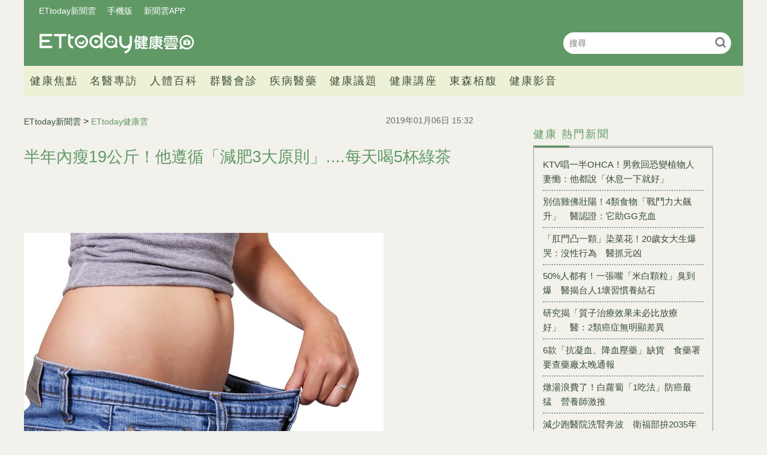

--- FILE ---
content_type: text/html; charset=utf-8
request_url: https://health.ettoday.net/news/1349257
body_size: 13362
content:
<!doctype html>
<html lang="zh-Hant-TW" prefix="og:http://ogp.me/ns#" itemscope itemtype="http://schema.org/NewsArticle">
<head>
<!-- ★★★非共用meta 開始★★★ -->
<meta charset="utf-8">
<link rel="amphtml" href="https://health.ettoday.net/amp/amp_news.php7?news_id=1349257">
<title>半年內瘦19公斤！他遵循「減肥3大原則」....每天喝5杯綠茶 | ETtoday健康雲 | ETtoday新聞雲</title>
<link rel="canonical" itemprop="mainEntityOfPage" href="https://health.ettoday.net/news/1349257"/>

<!-- 網頁社群分享meta 開始 -->
<meta property="og:url" itemprop="url" content="https://health.ettoday.net/news/1349257"/>
<meta property="og:title" itemprop="name" content="半年內瘦19公斤！他遵循「減肥3大原則」....每天喝5杯綠茶 | ETtoday健康雲 | ETtoday新聞雲"/>
<meta name="description" content="很想瘦卻又不知道該怎麼做嗎？國外網站《Indiatimes》就分享一個成功減肥的案例，27歲的Mohit Tiwari是一名研究學者，他在減肥前的體重為88.4公斤，他就告訴大家「減肥的3大原則」，讓他在短短5個多月內就瘦了19公斤，他每天都喝5杯綠茶，而且還會運動2小時，能用走的就用走的，不會依靠電梯！(減肥,健身,運動,意志力,飲食健康,綠茶,瘦身,重訓,有氧運動,生活寶典)" /> 
<meta property="og:description" itemprop="description" content="很想瘦卻又不知道該怎麼做嗎？國外網站《Indiatimes》就分享一個成功減肥的案例，27歲的Mohit Tiwari是一名研究學者，他在減肥前的體重為88.4公斤，他就告訴大家「減肥的3大原則」，讓他在短短5個多月內就瘦了19公斤，他每天都喝5杯綠茶，而且還會運動2小時，能用走的就用走的，不會依靠電梯！" /> 
<meta property="og:image" itemprop="image" content="https://cdn2.ettoday.net/images/3454/e3454608.jpg"/>
<meta property="og:image:type" content="image/jpeg"/>
<meta property="og:image:width" content="1200"/>
<meta property="og:image:height" content="628"/>
<meta property="og:type" content="article"/>
<!-- 網頁社群分享meta 結束 -->

<!-- 新聞資訊(系統站內頁專用) 開始 -->
<meta name="section" property="article:section" content="健康"/>
<meta name="subsection" itemprop="articleSection" content="生活"/>
<meta property="dable:item_id" content="1349257">
<meta name="pubdate" itemprop="dateCreated" itemprop="datePublished" property="article:published_time" content="2019-01-06T15:32:00+08:00"/> 
<meta name="lastmod" itemprop="dateModified" http-equiv="last-modified" content="2019-01-06T08:00:00+08:00"/> 
<meta name="author" content="ETtoday新聞雲"/>  
<meta property="article:author" content="https://www.facebook.com/ETtodayHEALTH" /> 
<meta name="source" itemprop="author" content="ETtoday健康雲"/>
<meta name="dcterms.rightsHolder" content="ETtoday新聞雲">
<meta name="news_keywords" itemprop="keywords" content="減肥,健身,運動,意志力,飲食健康,綠茶,瘦身,重訓,有氧運動,生活寶典">
<!-- 新聞資訊(系統站內頁專用) 結束 -->

<!-- JSON-LD(系統站內頁專用) 開始 -->
<script type="application/ld+json">
{
	"@context": "https://schema.org",
	"@type": "NewsArticle",
	"mainEntityOfPage": "https://health.ettoday.net/news/1349257",
	"headline": "半年內瘦19公斤！他遵循「減肥3大原則」....每天喝5杯綠茶",
        "url": "https://health.ettoday.net/news/1349257",
        "thumbnailUrl": "https://cdn2.ettoday.net/images/3454/d3454608.jpg",
	"articleSection":"健康",
        "creator": ["1387-周姈姈","1387"],
	"image":{
		"@type":"ImageObject",
		"url":"https://cdn2.ettoday.net/images/3454/d3454608.jpg"
	},
	"dateCreated": "2019-01-06T15:32:00+08:00",
	"datePublished": "2019-01-06T15:32:00+08:00",
	"dateModified": "2019-01-06T08:00:00+08:00",
	"publisher": {
		"@type": "Organization",
		"name": "ETtoday新聞雲",
	"logo": {
		"@type": "ImageObject",
		"url": "https://cdn2.ettoday.net/style/health/images/push.jpg"
		}
	},
	"author":{
		"@type":"Organization",
		"name":"ETtoday新聞雲",
        "url":"https://www.ettoday.net/"
	},
                     "speakable":{
            "@type": "SpeakableSpecification",
            "xpath": [
                "/html/head/meta[@property='og:title']/@content",
                "/html/head/meta[@property='og:description']/@content"
                ]
        },
	"description": "很想瘦卻又不知道該怎麼做嗎？國外網站《Indiatimes》就分享一個成功減肥的案例，27歲的Mohit Tiwari是一名研究學者，他在減肥前的體重為88.4公斤，他就告訴大家「減肥的3大原則」，讓他在短短5個多月內就瘦了19公斤，他每天都喝5杯綠茶，而且還會運動2小時，能用走的就用走的，不會依靠電梯！",
	"keywords":["減肥","健身","運動","意志力","飲食健康","綠茶","瘦身","重訓","有氧運動","生活寶典"]
}
</script>
<!-- JSON-LD(系統站內頁專用) 結束 -->

<!-- ★★★非共用meta 結束★★★ -->

<!-- ★★★共用meta 開始★★★ -->
<!-- 基本meta 開始 -->
<meta name="viewport" content="width=1200" />
<!-- search頁或tag頁或編採不給搜尋引擎蒐錄 開始-->
    <meta name="robots" content="index,follow,noarchive"/>
<!-- search頁或tag頁或編採不給搜尋引擎蒐錄 結束-->
<link rel="alternate" type="application/rss+xml" title="ETtoday《健康新聞》" href="https://feeds.feedburner.com/ettoday/health" />
<!-- 基本meta 結束 -->

<!-- ★dns-prefetch 開始★ -->
<link rel="dns-prefetch" href="//ad.ettoday.net">
<link rel="dns-prefetch" href="//ad1.ettoday.net">
<link rel="dns-prefetch" href="//ad2.ettoday.net">
<link rel="dns-prefetch" href="//cache.ettoday.net">
<link rel="dns-prefetch" href="//static.ettoday.net">
<link rel="dns-prefetch" href="//cdn1.ettoday.net">
<link rel="dns-prefetch" href="//cdn2.ettoday.net">
<!-- ★dns-prefetch 結束★ -->

<!-- touch icon 開始 -->
<link rel="apple-touch-icon" sizes="180x180" href="//cdn2.ettoday.net/style/health2025/images/touch-icon.png" />
<link rel="shortcut icon" sizes="192x192" href="//cdn2.ettoday.net/style/health2025/images/touch-icon.png" />
<!-- touch icon 結束 -->

<!-- ★社群分享專用 開始★ -->
<meta property="og:locale" content="zh_TW" />
<meta property="fb:app_id" content="146858218737386"/>
<meta property="og:site_name" name="application-name" content="ETtoday健康雲"/>
<meta property="article:publisher" content="https://www.facebook.com/ETtodayHEALTH" />
<!-- ★社群分享專用 結束★ -->

<!-- CSS、JS 開始 -->
    <link rel="stylesheet" type="text/css" href="https://cdn2.ettoday.net/style/health2025/css/style.css">
    <script src="https://cdn2.ettoday.net/style/health2025/js/all.js"></script>
<link href="//cdn2.ettoday.net/jquery/bxslider/jquery.bxslider.css" rel="stylesheet" type="text/css" >
<link href="//cdn2.ettoday.net/style/penname2016/css/pen_name.css" rel="stylesheet" type="text/css" >
<script src="//cdn2.ettoday.net/jquery/jquery.js"></script>
<script src="//cdn2.ettoday.net/jquery/jquery.cookie.js"></script>
<script src="//cdn2.ettoday.net/jquery/bxslider/jquery.bxslider.js"></script>
<script src="//cdn2.ettoday.net/jquery/jquery.lazyload.min.js"></script>
<script src="//cdn2.ettoday.net/style/penname2016/js/pen_name_pc.js"></script>
<script src="//cdn2.ettoday.net/style/health2025/js/common.js"></script>



<!-- CSS、JS 結束 -->

<!-- DFP code 廣告碼-->
<script type="text/javascript" src="//cdn2.ettoday.net/dfp/dfp-gpt.js"></script>
<!-- DFP code 廣告碼End -->
<!-- Google Tag Manager -->
<!--GTM DataLayer 開始-->
<script>
    dataLayer = [{
        'csscode':'health',
        'page-id':'1349257',
        'category-id':'21',
        'category-name1':'健康',
        'category-name2':'生活',
        'dept-name':'美食旅遊中心',
        'author-id':'1387',
        'author-name':'周姈姈',
	'readtype':'PC'
    }];
</script>
<!--GTM DataLayer 結束-->
<script>(function(w,d,s,l,i){w[l]=w[l]||[];w[l].push({'gtm.start':
new Date().getTime(),event:'gtm.js'});var f=d.getElementsByTagName(s)[0],
j=d.createElement(s),dl=l!='dataLayer'?'&l='+l:'';j.async=true;j.src=
'https://www.googletagmanager.com/gtm.js?id='+i+dl;f.parentNode.insertBefore(j,f);
})(window,document,'script','dataLayer','GTM-WJKDVVV');</script>
<!-- End Google Tag Manager -->
<!-- Global site tag (gtag.js) - Google Analytics 開始 -->
<script async src="https://www.googletagmanager.com/gtag/js?id=G-JQNDWD28RZ"></script>
<script>
  window.dataLayer = window.dataLayer || [];
  function gtag(){dataLayer.push(arguments);}
  gtag('js', new Date());
</script>
<!-- Global site tag (gtag.js) - Google Analytics 結束 -->
<!-- 流量統計碼 開始 -->  
<!-- ★★★共用meta 結束★★★ -->

<!-- dmp.js 開始 -->
<script>
var dmp_event_property  ="health";
var dmp_id              ="1349257";
var dmp_name            ="半年內瘦19公斤！他遵循「減肥3大原則」....每天喝5杯綠茶";
var dmp_keywords        ="減肥,健身,運動,意志力,飲食健康,綠茶,瘦身,重訓,有氧運動,生活寶典";
var dmp_publish_date    ="2019-01-06T15:32:00+08:00";
var dmp_modified_date   ="2019-01-06T08:00:00+08:00";
var dmp_category_id_list="21_170";
var dmp_is_editor_rec   ="0";
var dmp_et_token        ="87e3a760156e760b247819c314ecbbe9";
var dmp_event_id        ="";
</script>
<script src="//cdn2.ettoday.net/jquery/dmp/news.js"></script>
<!-- dmp.js 結束 -->
</head>

<body id="health"   class='news-page news-1349257'>
<!--FB plugins 共用元素 開始 -->
<div id="fb-root"></div>
<!-- FB Quote 選取文字分享 開始-->
<div class="fb-quote"></div>
<!-- FB Quote 選取文字分享 結束--><!--FB plugins 共用元素 結束 -->


<!--wrapper_box 開始-->
<div class="wrapper_box">
    		<!-- 模組 新聞內頁 分享按鈕 開始 -->
    <div id="et_sticky_pc">
        <ul>
            <li><a class="btn logo" href="https://health.ettoday.net" title="回首頁">回首頁</a></li>
                <li><a class="btn fb" href="javascript:;" onclick="window.open('//www.facebook.com/sharer/sharer.php?u='+encodeURIComponent('https://health.ettoday.net/news/1349257?from=pc-newsshare-fb-fixed'),'facebook-share-dialog','width=626,height=436');" title="分享到facebook">facebook</a></li>
            <li><a class="btn line" href="javascript:;" onclick="window.open('https://social-plugins.line.me/lineit/share?url='+encodeURIComponent('https://health.ettoday.net/news/1349257')+'?from=pc-newsshare-line-fixed','LINE','width=626,height=500');return false;" title="分享到line">LINE</a></li>
            <li><a class="btn twitter" href="javascript:;" onclick="window.open('https://twitter.com/intent/tweet?text='+encodeURIComponent('半年內瘦19公斤！他遵循「減肥3大原則」....每天喝5杯綠茶')+'&url=https://health.ettoday.net/news/1349257?from=pc-newsshare-twitter-fixed','Twittes','width=626,height=436');return false;" title="分享到Twitter">Twitter</a></li>
                <li><a class="btn link" href="javascript:;" title="複製連結">複製連結</a></li>
        </ul>
    </div>
		<!-- 模組 新聞內頁 分享按鈕 結束 -->
	<!--wrapper 開始-->
	<div class="wrapper">

		<!-- 轟天雷 開始-->
		<!-- 轟天雷 開始-->
<div class="top-sky">
  <script language="JavaScript" type="text/javascript">
	 var ts = Math.random();
	 document.write('<scr' + 'ipt language="JavaScript" type="text/javascript" src="https://ad1.ettoday.net/ads.php?bid=health_thunder&rr='+ ts +'"></scr' + 'ipt>');
  </script>
</div>
<!-- 轟天雷 結束-->

<!-- 雙門簾廣告 開始-->
<div class="twin-curtain">
	<script language="JavaScript" type="text/javascript">
		var ts = Math.random();
		document.write('<scr' + 'ipt language="JavaScript" type="text/javascript" src="https://ad1.ettoday.net/ads.php?bid=health_curtain&rr=' + ts + '"></scr' + 'ipt>');
	</script>
</div>
<!-- 雙門簾廣告 結束-->



<!--header_box 開始-->
<header class="header_box">
	<!--header 開始-->
	<div class="header">
		<!--menu_a 開始-->
		<div class="menu_a">
			<a href="//www.ettoday.net/" target="_blank">ETtoday新聞雲</a>
			<a href="javascript:;" onclick="location.replace('https://www.ettoday.net/changeReadType.php?rtype=0&rurl='+location.href);">手機版</a>
			<a href="//www.ettoday.net/events/app/ettoday_app.htm" target="_blank">新聞雲APP</a>
		</div>
		<!--menu_a 結束-->
		<!--logo 開始-->
		<h2 class="logo_health"><a href="//health.ettoday.net">健康雲</a></h2>
		<!--logo 結束-->
		<!--搜尋 開始-->
		<div class="search_box">
			<form name="form_search" id="form_search" action="//health.ettoday.net/search.phtml">
				<input name="keyword" class="txt_area" type="text" placeholder="搜尋">
				<button class="send" type="submit" onclick="">搜尋</button>
			</form>
			<script>
				$(function(){
					let formSearch = document.form_search;
					$(formSearch).submit(function(){
						let keyword = formSearch.keyword.value = formSearch.keyword.value.trim();
						if(keyword.length==0){
							console.log('keyword space');
							return false;
						}
						return true;
					});
				});
			</script>
		</div>
		<!--搜尋 結束-->
		<!--nav_1 開始-->
		<nav class="nav_1 clearfix">
			<ul>
                				<!--組 開始-->
				<li>
										<a target="_self" href="//health.ettoday.net/category/健康焦點">健康焦點</a>
                  					</li>
				<!--組 結束-->
                				<!--組 開始-->
				<li>
										<a target="_self" href="https://events.ettoday.net/et-topic-health/index.php7">名醫專訪</a>
                  					</li>
				<!--組 結束-->
                				<!--組 開始-->
				<li>
										<a target="_blank" href="https://health.ettoday.net/organ">人體百科</a>
                  					</li>
				<!--組 結束-->
                				<!--組 開始-->
				<li>
										<a target="_blank" href="https://health.ettoday.net/doctor_list">群醫會診</a>
                  					</li>
				<!--組 結束-->
                				<!--組 開始-->
				<li>
										<a target="_self" href="//health.ettoday.net/category/疾病醫藥">疾病醫藥</a>
                  						<ul class="sub">
                    	<li><a target=_self href=//health.ettoday.net/category_tag/麻疹>麻疹</a></li><li><a target=_self href=//health.ettoday.net/category_tag/腸病毒>腸病毒</a></li><li><a target=_self href=//health.ettoday.net/category_tag/登革熱>登革熱</a></li><li><a target=_self href=//health.ettoday.net/category_tag/流感>流感</a></li><li><a target=_self href=//health.ettoday.net/category_tag/食安>食安</a></li><li><a target=_self href=//health.ettoday.net/category_tag/健保>健保</a></li><li><a target=_self href=//health.ettoday.net/category_tag/禽流感>禽流感</a></li>					</ul>
									</li>
				<!--組 結束-->
                				<!--組 開始-->
				<li>
										<a target="_self" href="//health.ettoday.net/category/健康議題">健康議題</a>
                  					</li>
				<!--組 結束-->
                				<!--組 開始-->
				<li>
										<a target="_self" href="//health.ettoday.net/category/健康講座">健康講座</a>
                  					</li>
				<!--組 結束-->
                				<!--組 開始-->
				<li>
										<a target="_blank" href="https://www.abovee.com.tw/">東森栢馥</a>
                  					</li>
				<!--組 結束-->
                				<!--組 開始-->
				<li>
										<a target="_blank" href="https://boba.ettoday.net/category/233">健康影音</a>
                  					</li>
				<!--組 結束-->
                			</ul>
		</nav>
		<!--nav_1 結束-->
	</div>
	<!--header 結束-->

	<!-- PC_超級大橫幅 start -->
	<div class="ad_970">
		<script language="JavaScript" type="text/javascript">
			var ts = Math.random();
			document.write('<scr' + 'ipt language="JavaScript" type="text/javascript" src="https://ad1.ettoday.net/ads.php?bid=health_970x90&rr=' + ts + '"></scr' + 'ipt>');
		</script>
	</div>
	<!-- PC_超級大橫幅 end-->
</header>
<!--header_box 結束-->














			<!--header_box 結束--> 

			<!--container_box 開始-->
			<div class="container_box"> 
				<!--container 開始-->
				<div class="container"> 
				
					<!--橫列 r1 開始-->
					<div class="r1 clearfix">
					<!--直欄 c1 開始-->
					  <div class="c1">
						  <!--網站logo 列印時出現 開始-->
						  <div class="site_logo" style="display:none;">
							  <link href="//cdn2.ettoday.net/style/health/css/print.css" rel="stylesheet" type="text/css" media="print"/>
							  <img src="https://cdn2.ettoday.net/style/health/images/logo_health.png"/>
						  </div>
						  <!--網站logo 列印時出現 結束-->
								
						  <!--subject_article 新聞模組開始-->
						  <article class="subject_article">
									
								  <!-- breadcrumb_box 開始-->
								  <div class="breadcrumb_box clearfix">

										  <!--麵包屑 開始--> 
										  <div class="part_breadcrumb" itemscope itemtype="http://schema.org/BreadcrumbList">
												  <!-- 第一層 開始-->
												  <div itemscope itemtype="http://schema.org/ListItem" itemprop="itemListElement">
														  <a itemscope itemtype="http://schema.org/Thing" itemprop="item" href="https://www.ettoday.net" id=" https://www.ettoday.net/">
																  <span itemprop="name">ETtoday新聞雲</span>
														  </a>
														  <meta itemprop="position" content="1" />
												  </div>
												  <!-- 第一層 結束-->
												  &gt;
												  <!-- 第二層 開始-->
												  <div itemscope itemtype="http://schema.org/ListItem" itemprop="itemListElement">
														  <a itemscope itemtype="http://schema.org/Thing" itemprop="item" href="https://health.ettoday.net" id=" https://health.ettoday.net/">
																  <span itemprop="name">ETtoday健康雲</span>
														  </a>
														  <meta itemprop="position" content="2" />
												  </div>
												  <!-- 第二層 結束-->
										  </div>
										  <!--麵包屑 結束-->
										  <!--發文日期 開始-->
										  <time class="date" itemprop="datePublished" datetime="2019-01-06T15:32:00+08:00">2019年01月06日 15:32</time>
										  <!--發文日期 結束-->
								  </div>
								  <!-- breadcrumb_box 結束-->
								  <!--新聞標題-->
								  <header>
									  <h1 class="title" itemprop="headline">半年內瘦19公斤！他遵循「減肥3大原則」....每天喝5杯綠茶</h1>
								  </header>
								  <!--新聞標題-->
									                                                                  <!-- 新聞內頁 文字廣告(上) 開始 -->
                                                                    <div class="ad_txt_1">
                                                                        <script language="JavaScript" type="text/javascript">
                                                                            var ts = Math.random();
                                                                            document.write("<scr" + 'ipt language="JavaScript" type="text/javascript" src="https://ad.ettoday.net/ads.php?bid=health_text_1&rr=' + ts + '"></scr' + "ipt>");
                                                                        </script>
                                                                    </div>
                                                                    <!-- 新聞內頁 文字廣告(上) 結束 -->

                                                                    <!--各頻道PC 文首分享 開始-->
                                                                    <!--模組 et_social_1 開始-->
<div class="et_social_1">
	<!-------成人警告 開始----------->
		<!-------成人警告 結束----------->

	<!-- menu 開始 -->
		<!-- <div class="menu">
	</div> -->
		<!-- menu 結束 -->
</div>
<!--模組 et_social_1 結束-->
                                                                    <!--各頻道PC 文首分享 結束-->
								  <!--本文 開始-->
								  <div class="story" itemprop="articleBody">
                                                                      									  <p><img src="//pics.ettoday.net/images/3454/d3454608.jpg" alt="▲▼減肥,肚皮,小腹,健身,飢餓,飲食,節食。（圖／翻攝自pixabay）" width="600" height="400" /><br />
<strong>▲如果你想要減肥，就一定要先知道自己的目標是什麼，千萬不要半途而廢。（圖／取自免費圖庫Pixabay，以下皆同） <br type="_moz" />
</strong></p>
<p>生活中心／綜合報導</p>
<p>很想瘦卻又不知道該怎麼做嗎？國外網站<strong><a href="https://timesofindia.indiatimes.com/life-style/health-fitness/weight-loss/this-man-lost-19-kilos-in-5-months-here-is-how/articleshow/67381424.cms" target="_blank">《Indiatimes》</a></strong>就分享一個成功減肥的案例，27歲的Mohit Tiwari是一名研究學者，他在減肥前的體重為88.4公斤，他就告訴大家「減肥的3大原則」，讓他在短短5個多月內就瘦了19公斤，他每天都喝5杯綠茶，而且還會運動2小時，能用走的就用走的，不會依靠電梯！</p>
<p>Tiwari回想自己的減肥歷程，他說，過去從來都不會在意別人如何形容他，直到某個夜晚，他要去睡覺之前突然想到「現在是時候了，我真的該減肥了，因為我想要活的健康一點。」</p>
<p><span style="background-color: rgb(255, 255, 153);"><strong>減肥原則1：從飲食改變</strong></span></p>
    <!-- 新聞中_巨幅 start-->
    <div class="ad_in_news">
     <div class="ad_readmore">[廣告]請繼續往下閱讀...</div>
     <script language="JavaScript" type="text/javascript">
      var ts = Math.random();
      document.write('<scr' + 'ipt language="JavaScript" type="text/javascript" src="https://ad.ettoday.net/ads.php?bid=health_in_news_1&rr=&rr='+ ts +'"></scr' + 'ipt>');
     </script>
    </div>
    <!-- 新聞中_巨幅 end-->
    
<p>Tiwari就先從飲食下手，他早餐都只吃玉米片、燕麥搭配3個蛋清加椰子水，吃飽後一個小時就吃一顆蘋果或是橘子，接著過了半小時後再喝一杯綠茶。</p>
<p><img src="//pics.ettoday.net/images/3652/d3652087.jpg" alt="▲▼綠茶。（圖／取自免費圖庫pixabay）" width="600" height="400" /><br />
<strong>▲除了改變飲食之外，他每天都一定會喝5杯綠茶。<br type="_moz" />
</strong></p>
<p>午餐則吃糙米、豆泥糊、2塊煎餅和沙拉，然後晚餐吃一整盤沙拉，睡前再喝一罐喜歡的調味牛奶。此外，<span style="color: rgb(255, 102, 0);"><strong>他認為紅薯、喝黑咖啡和綜合蔬果汁都是不錯的選擇，每天一定都會喝5杯綠茶。</strong></span></p>
<p><span style="background-color: rgb(255, 255, 153);"><strong>減肥原則2：從生活改變</strong></span></p>
<p>當然，減肥不能只靠「改變飲食」，也要搭配運動，Tiwari說，他每天一定會運動2小時，做30分鐘有氧運動、30分鐘腹肌訓練以及1小時重訓，如果今天逼不得已要去5樓，他一定會「爬樓梯」，絕對不會坐電梯。</p>
<p>除了搭配飲食和運動之外，Tiwari表示，「意志力」也很重要，<span style="color: rgb(255, 102, 0);"><strong>你應該要專注於自己想要達到的目標，也要記得擁有充足的睡眠、多喝水、每天運動、乾淨飲食以及拒絕垃圾食物。</strong></span></p>
<p><img src="//pics.ettoday.net/images/3759/d3759217.jpg" alt="▲樓梯,運動。（圖／取自免費圖庫Pixabay）" width="600" height="400" /><br />
<strong>▲能走路就走路，別只想著要搭電梯。<br type="_moz" />
</strong></p>
<p><span style="background-color: rgb(255, 255, 153);"><strong>減肥原則3：心態要正確</strong></span></p>
<p>Tiwari說，雖然一開始減肥的時候真的很痛苦，但是他也在減肥的過程中意識到自己之前有多麼不健康，俗話說「沒有痛苦，沒有收穫」所以他勉勵大家，一定要以最大的推動力驅使自己向前走，永遠都不要放棄，因為當你看到自己逐漸瘦下來的時候就會是最大的動力。</p>
<p><span style="color: rgb(255, 102, 0);"><strong>Tiwari也表示，</strong></span><span style="color: rgb(255, 102, 0);"><strong>減肥成功只是這趟旅程的成果之一，此外，「我還由內而外成為一個更好的人」</strong></span>，由此可知，健康的減肥所帶來的絕對不只是身體上的改變。</p>
<p>但Tiwari也提醒大家，你需要找到一個最適合你的減肥方式，因為每個人的身體狀況都不一樣，就算這些飲食方法還有運動規則適合他，但也不見得適合每個人。</p>
<p><img src="//pics.ettoday.net/images/3790/d3790196.jpg" alt="▲▼體脂肪，運動，消脂，脂肪。（圖／pixabay）" width="600" height="387" /><br />
<strong>▲減肥帶來的改變不只會反應在身體上，也會讓你變成一個心靈更好的人。</strong></p>                                                                      									 
								  </div>
								  <!--本文 結束-->
                                                                  <img src="https://www.ettoday.net/source/et_track.php7" width="0" height="0" style="display:none;">
                                                                                                                                                                                                      <!-- 影音開框 start--> 
                                                                  <link rel="stylesheet" href="https://cdn2.ettoday.net/style/live-frame2018/etlive.css?20181214" type="text/css"/>
                   <script src="https://cdn2.ettoday.net/style/live-frame2018/etlive.js"></script>            <div class="video_frame">
                <h2 class="live_title"><a target="_blank" href="https://msg.ettoday.net/msg_liveshow.php?redir=https%3A%2F%2Fboba.ettoday.net%2Fvideonews%2F490326%3Ffrom%3Dvodframe_health&vid=490326">【練習畫面曝光】霍諾德雨天試爬台北101　超強毅力驚豔全網</a></h2>
                <div id="ettoday_channel_frame" style="clear:both">
                    <div class="ettoday_vod">
                        <span class="live_btn_close"></span>
                        <a href="https://msg.ettoday.net/msg_liveshow.php?redir=https%3A%2F%2Fboba.ettoday.net%2Fvideonews%2F490326%3Ffrom%3Dvodframe_health&vid=490326" target="_blank">
                            <img src='https://cdn2.ettoday.net/style/misc/loading_800x450.gif' data-original='//cdn2.ettoday.net/film/images/490/d490326.jpg?cdnid=1372408' alt='【練習畫面曝光】霍諾德雨天試爬台北101　超強毅力驚豔全網' >
                        </a>
                    </div>
                </div>
            </div>
            <!-- 追蹤碼 開始 -->
             <script async src="https://www.googletagmanager.com/gtag/js?id=G-9K3S62N7C5"></script>
             
             <script>
             window.dataLayer = window.dataLayer || [];
             function gtag(){dataLayer.push(arguments);}
             gtag('js', new Date());
             gtag('config', 'G-9K3S62N7C5');//GA4

             //GA4-load
             gtag('event', 'et_load', {
                 '影片標題_load': '【練習畫面曝光】霍諾德雨天試爬台北101　超強毅力驚豔全網',
                 '站台_load': 'vodframe_health',
                 'send_to': ['G-9K3S62N7C5','G-JYGZKCZLK4']
             });

             //GA4-click
             $(".live_title a,.ettoday_vod a").click(function() {
                 gtag('event', 'et_click', {
                     '影片標題_click': '【練習畫面曝光】霍諾德雨天試爬台北101　超強毅力驚豔全網',
                     '站台_click': 'vodframe_health',
                     'send_to': ['G-9K3S62N7C5','G-JYGZKCZLK4']
                    });
             });
             </script>
             <!-- 追蹤碼 結束 -->								  <!-- 影音開框 end-->

								  <!--tag 關鍵字-->
								  <div class="tag">
									  <span>關鍵字：</span>
                                                                                                                                                    <a target="_blank" href="https://health.ettoday.net/search.phtml?keyword=減肥">減肥</a>
                                                                                                                                                    <a target="_blank" href="https://health.ettoday.net/search.phtml?keyword=健身">健身</a>
                                                                                                                                                    <a target="_blank" href="https://health.ettoday.net/search.phtml?keyword=運動">運動</a>
                                                                                                                                                    <a target="_blank" href="https://health.ettoday.net/search.phtml?keyword=意志力">意志力</a>
                                                                                                                                                    <a target="_blank" href="https://health.ettoday.net/search.phtml?keyword=飲食健康">飲食健康</a>
                                                                                                                                                    <a target="_blank" href="https://health.ettoday.net/search.phtml?keyword=綠茶">綠茶</a>
                                                                                                                                                    <a target="_blank" href="https://health.ettoday.net/search.phtml?keyword=瘦身">瘦身</a>
                                                                                                                                                    <a target="_blank" href="https://health.ettoday.net/search.phtml?keyword=重訓">重訓</a>
                                                                                                                                                    <a target="_blank" href="https://health.ettoday.net/search.phtml?keyword=有氧運動">有氧運動</a>
                                                                                                                                                    <a target="_blank" href="https://health.ettoday.net/search.phtml?keyword=生活寶典">生活寶典</a>
                                                                          								  </div>
								  <!--tag 關鍵字-->
                                                                  <!--各頻道PC 文末分享 開始-->
                                                                    <!--模組 et_social_2、et_social_3 共用 CSS 開始-->
<link rel="stylesheet" href="https://cdn2.ettoday.net/style/et_common/css/social_sharing_2.css">
<!--模組 et_social_2、et_social_3 共用 CSS 結束-->

<!--模組 et_social_2 開始-->
<div class="et_social_2">
	<p>分享給朋友：</p>
	<!-- menu 開始 -->
	<div class="menu">
				<a href="javascript:;" onclick="window.open('https://www.facebook.com/sharer/sharer.php?u='+encodeURIComponent('https://health.ettoday.net/news/1349257')+'?from=pc-newsshare-fb','facebook-share-dialog','width=626,height=436');return false;" class="facebook" title="分享到Facebook"></a>
		<a href="javascript:;" onclick="window.open('https://social-plugins.line.me/lineit/share?url='+encodeURIComponent('https://health.ettoday.net/news/1349257')+'?from=pc-newsshare-line','LINE','width=626,height=500');return false;" class="line" title="分享到LINE"></a>
		<a href="javascript:;" onclick="window.open('https://twitter.com/intent/tweet?text='+encodeURIComponent('半年內瘦19公斤！他遵循「減肥3大原則」....每天喝5杯綠茶')+'&url=https://health.ettoday.net/news/1349257?from=pc-newsshare-twitter','Twittes','width=626,height=436');return false;" class="x" title="分享到X"></a>
				<a class="copy-link" title="複製連結"></a>
		<a class="print" onclick="window.print();" title="列印本頁"></a> 
				<a class="message scrollgo" title="點我留言" rel=".fb-comments"></a>
			</div>
	<!-- menu 結束 -->
</div>
<!--模組 et_social_2 結束-->

<!--模組 et_social_3 開始-->
<div class="et_social_3">
	<p>追蹤我們：</p>
	<!-- menu 開始 -->
	<div class="menu">
		<a href="https://www.facebook.com/ETtodayHEALTH/" class="facebook" title="追蹤Facebook粉絲團" target="_blank"></a>
		<a href="https://www.youtube.com/channel/UCuGQgbXhDC3a5emcEPCFKog" class="youtube" title="訂閱YouTube" target="_blank"></a>
		<a href="https://www.instagram.com/ettodaytw/" class="instagram" title="追蹤IG" target="_blank"></a>
		<a href="https://line.me/R/ti/p/%40ETtoday" class="line" title="加LINE好友" target="_blank"></a>
		<a href="https://twitter.com/ettodaytw" class="x" title="追蹤X" target="_blank"></a>
		<a href="https://t.me/ETtodaynews" class="telegram" title="追蹤Telegram" target="_blank"></a>
	</div>
	<!-- menu 結束 -->
</div>
<!--模組 et_social_3 結束-->
                                                                  <!--各頻道PC 文末分享 結束-->
								  <p class="note">※本文版權所有，非經授權，不得轉載。<a href="https://www.ettoday.net/member/clause_copyright.php" target="_blank">[ETtoday著作權聲明]</a>※</p>
						  </article>
						  <!--subject_article 新聞模組結束-->
								
								
						  <!--block_3  推薦閱讀 開始-->
						  <div class="block block_3 recomm-news">
							  <!-- block_title 開始-->
							  <div class="block_title clearfix">
								  <h3>推薦閱讀</h3>
							  </div>
							  <!-- block_title 結束-->
							  <!-- block_content 開始-->
							  <div class="block_content line">
								  <!--part_list_2 文字列表 開始-->
								  <div class="part_list_2 clearfix">
                                                                                                                                           										  <h3><a title="2019「星座整體運勢」曝光！金牛會脫魯、巨蟹別和家人吵架" target="_blank" href="https://health.ettoday.net/news/1347973">2019「星座整體運勢」曝光！金牛會脫魯、巨蟹別和家人吵架</a></h3>
                                                                                                                                           										  <h3><a title="換個口味吧！早上改喝抹茶拿鐵有「5大好處」...比咖啡健康" target="_blank" href="https://health.ettoday.net/news/1347835">換個口味吧！早上改喝抹茶拿鐵有「5大好處」...比咖啡健康</a></h3>
                                                                                                                                           										  <h3><a title="讓你超好睡！中醫獨授「2安神茶飲」...失眠別吃安眠藥了" target="_blank" href="https://health.ettoday.net/news/1347196">讓你超好睡！中醫獨授「2安神茶飲」...失眠別吃安眠藥了</a></h3>
                                                                                                                                           										  <h3><a title="千萬別踩！聊天「6地雷問題」揭曉...網嘆：第4個超沒禮貌" target="_blank" href="https://health.ettoday.net/news/1346746">千萬別踩！聊天「6地雷問題」揭曉...網嘆：第4個超沒禮貌</a></h3>
                                                                                                                                           										  <h3><a title="皮膚乾癬竟會導致關節炎？中醫揭「4大關鍵」：看你痛多久" target="_blank" href="https://health.ettoday.net/news/1347930">皮膚乾癬竟會導致關節炎？中醫揭「4大關鍵」：看你痛多久</a></h3>
                                                                                                                                           										  <h3><a title="烤焦麵包會致癌？「6關鍵＋4預防妙招」曝...烤到這顏色最好" target="_blank" href="https://health.ettoday.net/news/1345980">烤焦麵包會致癌？「6關鍵＋4預防妙招」曝...烤到這顏色最好</a></h3>
                                                                                                                                           										  <h3><a title="個性會影響壽命！專家解析「8人格類型」...不耐煩恐致心臟病" target="_blank" href="https://health.ettoday.net/news/1346172">個性會影響壽命！專家解析「8人格類型」...不耐煩恐致心臟病</a></h3>
                                                                                                                                           										  <h3><a title="瘦身速度狂飆！茴香籽水「5大神效」曝光...製作只需1分鐘" target="_blank" href="https://health.ettoday.net/news/1345931">瘦身速度狂飆！茴香籽水「5大神效」曝光...製作只需1分鐘</a></h3>
                                                                                                                                           										  <h3><a title="狗狗為啥會吃草？　「2關鍵原因」曝...不是因為吃素啦～" target="_blank" href="https://health.ettoday.net/news/1346705">狗狗為啥會吃草？　「2關鍵原因」曝...不是因為吃素啦～</a></h3>
                                                                                                                                           										  <h3><a title="洗澡時...這「8部位」最容易被忽略！洗錯細菌爬滿全身噁炸" target="_blank" href="https://health.ettoday.net/news/1345844">洗澡時...這「8部位」最容易被忽略！洗錯細菌爬滿全身噁炸</a></h3>
                                                                      								  </div>
								  <!--part_list_2 文字列表 結束--> 
							  </div>	
							  <!-- block_content 結束-->
						  </div>
						  <!--block_3 推薦閱讀 結束-->
							<!-- 文章推薦模組 1 start-->
                                                        <div id="health_recirculation_1" class="recirculation">
                                                            <script type="text/javascript">
                                                                var ts = Math.random();
                                                                document.write('<scr' + 'ipt language="JavaScript" type="text/javascript" src="https://ad.ettoday.net/ads.php?bid=health_recirculation_1&rr='+ ts +'"></scr' + 'ipt>');
                                                            </script>
                                                        </div>
                                                        <!-- 文章推薦模組 1 end-->	
						  <!--block_3 讀者迴響 開始-->
						  <div class="block block_3 fb-comments" >
							  <!-- block_title 開始-->
							  <div class="block_title clearfix">
								  <h3>讀者迴響</h3>
							  </div>
							  <!-- block_title 結束-->
							  <!-- block_content 開始-->
							  <!--et 留言版 開始-->
    <div id="et_comments">
        <!--et_board 開始-->
        <div class="et_board">
            <!--留言 iframe 開始-->
                <iframe id="et_comments_inner" class="et_comments_inner" src="https://media.ettoday.net/source/et_comments3.php7?news_id=1349257&title=半年內瘦19公斤！他遵循「減肥3大原則」....每天喝5杯綠茶&url=https://health.ettoday.net/news/1349257" scrolling="no" allowtransparency="true"></iframe>
            <!--留言 iframe 結束-->
        </div>
        <!--et_board 開始-->

        <!--btn_go 下載App按鈕 開始-->
        <a class="btn_go gtmclick" href="https://www.ettoday.net/events/ad-source/app/redirect-et-comments.php?news_id=1349257" target="_blank">我也要留言，快前往新聞雲App！</a>
        <!--btn_go 下載App按鈕 結束-->
    </div>
    <!--et 留言版 結束-->	
							  <!--block_content 結束-->
						  </div>
						  <!--block_3 讀者迴響 結束-->
 
					  </div>
					  <!--直欄 c1 結束--> 
					  <!--直欄 c2 開始-->
						<aside class="c2">
							<!--inner 開始-->
							<div class="inner">

								<!-- PC_全網_超級快閃廣告 start -->
										<!-- PC_全網_超級快閃廣告 start -->
		<div id="all_crazygif" class="crazygif">
		<script type="text/javascript">
		(function(){
			var ts = Math.random();
			document.write('<scr' + 'ipt type="text/javascript" src="https://ad2.ettoday.net/ads.php?bid=all_crazygif&rr='+ ts +'"></scr' + 'ipt>');
		})()
		</script>
		</div>
		<!-- PC_全網_超級快閃廣告 end -->

		<!--健康_巨幅上_300x250 開始-->
		<div class="ad_300">
			<script language="JavaScript" type="text/javascript">
					var ts = Math.random();
					document.write('<scr' + 'ipt language="JavaScript" type="text/javascript" src="https://ad2.ettoday.net/ads.php?bid=health_300x250_top&rr='+ ts +'"></scr' + 'ipt>');
			</script>
		</div>
		<!--健康_巨幅上_300x250 結束-->

		<!--全網_巨幅_上(2)_300x250 開始-->
		<div class="ad_300x250">
			<script language="JavaScript" type="text/javascript">
				var ts = Math.random();
				document.write('<scr' + 'ipt language="JavaScript" type="text/javascript" src="https://ad2.ettoday.net/ads.php?bid=all_300x250&rr='+ ts +'"></scr' + 'ipt>');
			</script>
			</div>
			<!--全網_巨幅_上(2)_300x250 結束-->

										<!--block_3 熱門新聞 開始-->
		<div class="block block_3 sidebar-hot-news">
			<!--block_title 開始-->
			<div class="block_title clearfix">
				<h3>健康 熱門新聞</h3>
			</div>
			<!--block_title 結束-->
			<!--block_content 開始-->
			<div class="block_content">
				<!--part_list_2 文字列表 開始-->
				<div class="part_list_2 clearfix">

					<!-- 健康雲_熱門新聞_文字廣告(1) start-->
					<h3>
						<script language="JavaScript" type="text/javascript">
						var ts = Math.random();
						document.write('<scr' + 'ipt language="JavaScript" type="text/javascript" src="https://ad2.ettoday.net/ads.php?bid=health_text_7&rr='+ ts +'"></scr' + 'ipt>');
						</script>
					</h3>
					<!-- 健康雲_熱門新聞_文字廣告(1) end -->

					<!-- 健康雲_熱門新聞_文字廣告(2) start-->
					<h3>
						<script language="JavaScript" type="text/javascript">
						var ts = Math.random();
						document.write('<scr' + 'ipt language="JavaScript" type="text/javascript" src="https://ad2.ettoday.net/ads.php?bid=health_text_8&rr='+ ts +'"></scr' + 'ipt>');
						</script>
					</h3>
					<!-- 健康雲_熱門新聞_文字廣告(2) end -->
							
							<h3><a title="KTV唱一半OHCA！男救回恐變植物人　妻慟：他都說「休息一下就好」" target="_blank" href="https://health.ettoday.net/news/3105109">KTV唱一半OHCA！男救回恐變植物人　妻慟：他都說「休息一下就好」</a></h3>
							
							<h3><a title="別信雞佛壯陽！4類食物「戰鬥力大飆升」　醫認證：它助GG充血" target="_blank" href="https://health.ettoday.net/news/3104984">別信雞佛壯陽！4類食物「戰鬥力大飆升」　醫認證：它助GG充血</a></h3>
							
							<h3><a title="「肛門凸一顆」染菜花！20歲女大生爆哭：沒性行為　醫抓元凶" target="_blank" href="https://health.ettoday.net/news/3102279">「肛門凸一顆」染菜花！20歲女大生爆哭：沒性行為　醫抓元凶</a></h3>
							
							<h3><a title="50%人都有！一張嘴「米白顆粒」臭到爆　醫揭台人1壞習慣養結石" target="_blank" href="https://health.ettoday.net/news/3100143">50%人都有！一張嘴「米白顆粒」臭到爆　醫揭台人1壞習慣養結石</a></h3>
							
							<h3><a title="研究揭「質子治療效果未必比放療好」　醫：2類癌症無明顯差異" target="_blank" href="https://health.ettoday.net/news/3104268">研究揭「質子治療效果未必比放療好」　醫：2類癌症無明顯差異</a></h3>
							
							<h3><a title="6款「抗凝血、降血壓藥」缺貨　食藥署要查藥廠太晚通報" target="_blank" href="https://health.ettoday.net/news/3104909">6款「抗凝血、降血壓藥」缺貨　食藥署要查藥廠太晚通報</a></h3>
							
							<h3><a title="燉湯浪費了！白蘿蔔「1吃法」防癌最猛　營養師激推" target="_blank" href="https://health.ettoday.net/news/3103528">燉湯浪費了！白蘿蔔「1吃法」防癌最猛　營養師激推</a></h3>
							
							<h3><a title="減少跑醫院洗腎奔波　衛福部拚2035年「居家透析」達18%" target="_blank" href="https://health.ettoday.net/news/3105120">減少跑醫院洗腎奔波　衛福部拚2035年「居家透析」達18%</a></h3>
							
							<h3><a title="公費醫新制「綁15年、賠償千萬」挨批　石崇良：成年人能自己選擇" target="_blank" href="https://health.ettoday.net/news/3105019">公費醫新制「綁15年、賠償千萬」挨批　石崇良：成年人能自己選擇</a></h3>
							
							<h3><a title="男嚴重胃食道逆流「飯後彎腰就咳」　接受新微創治療3天就出院" target="_blank" href="https://health.ettoday.net/news/3105016">男嚴重胃食道逆流「飯後彎腰就咳」　接受新微創治療3天就出院</a></h3>
											</div>
				<!--part_list_2 文字列表 結束--> 
			</div>	
			<!--block_content 結束-->
		</div>
		<!--block_3 熱門新聞 結束-->

		<!--block_3 最新新聞 開始-->
		<div class="block block_3 sidebar-newest-news">
			<!--block_title 開始-->
			<div class="block_title clearfix">
				<h3>最新新聞</h3>
				<a target="_blank" href="https://health.ettoday.net/lastnews" class="btn_more">更多+</a>
			</div>
			<!--block_title 結束-->
			<!--block_content 開始-->
			<div class="block_content">
				<!--part_list_2 文字列表 開始-->
				<div class="part_list_2 clearfix">
																					<h3><a title="別信雞佛壯陽！4類食物「戰鬥力大飆升」　醫認證：它助GG充血" target="_blank" href="https://health.ettoday.net/news/3104984">別信雞佛壯陽！4類食物「戰鬥力大飆升」　醫認證：它助GG充血</a></h3>
										<h3><a title="KTV唱一半OHCA！男救回恐變植物人　妻慟：他都說「休息一下就好」" target="_blank" href="https://health.ettoday.net/news/3105109">KTV唱一半OHCA！男救回恐變植物人　妻慟：他都說「休息一下就好」</a></h3>
										<h3><a title="減少跑醫院洗腎奔波　衛福部拚2035年「居家透析」達18%" target="_blank" href="https://health.ettoday.net/news/3105120">減少跑醫院洗腎奔波　衛福部拚2035年「居家透析」達18%</a></h3>
										<h3><a title="植牙醫材仿冒品流入市面　食藥署公布4批號：送司法偵辦" target="_blank" href="https://health.ettoday.net/news/3105178">植牙醫材仿冒品流入市面　食藥署公布4批號：送司法偵辦</a></h3>
										<h3><a title="公費醫新制「綁15年、賠償千萬」挨批　石崇良：成年人能自己選擇" target="_blank" href="https://health.ettoday.net/news/3105019">公費醫新制「綁15年、賠償千萬」挨批　石崇良：成年人能自己選擇</a></h3>
										<h3><a title="早餐紅燈區曝光！「果醬吐司＋奶茶」根本地雷組合" target="_blank" href="https://www.ettoday.net/news/20260121/3105075.htm">早餐紅燈區曝光！「果醬吐司＋奶茶」根本地雷組合</a></h3>
										<h3><a title="男嚴重胃食道逆流「飯後彎腰就咳」　接受新微創治療3天就出院" target="_blank" href="https://health.ettoday.net/news/3105016">男嚴重胃食道逆流「飯後彎腰就咳」　接受新微創治療3天就出院</a></h3>
										<h3><a title="6款「抗凝血、降血壓藥」缺貨　食藥署要查藥廠太晚通報" target="_blank" href="https://health.ettoday.net/news/3104909">6款「抗凝血、降血壓藥」缺貨　食藥署要查藥廠太晚通報</a></h3>
										<h3><a title="天冷急凍別出門！蘇一峰「點名3種疾病」：會特別的難熬" target="_blank" href="https://www.ettoday.net/news/20260121/3104935.htm">天冷急凍別出門！蘇一峰「點名3種疾病」：會特別的難熬</a></h3>
										<h3><a title="「狼社工」平台上線　績優督導何建忠性侵少女遭廢照" target="_blank" href="https://health.ettoday.net/news/3104928">「狼社工」平台上線　績優督導何建忠性侵少女遭廢照</a></h3>
								</div>
				<!--part_list_2 文字列表 結束--> 
			</div>	
			<!--block_content 結束-->
		</div>
		<!--block_3 最新新聞 結束-->

		<!--廣告聯播網_全網_大型摩天_2(300x600) 開始--> 
		<div class="ad_300">
			<script language="JavaScript" type="text/javascript">
				var ts = Math.random();
				document.write('<scr' + 'ipt language="JavaScript" type="text/javascript" src="https://ad2.ettoday.net/ads.php?bid=all_300x600_2&rr='+ ts +'"></scr' + 'ipt>');
			</script>
		</div>
		<!--廣告聯播網_全網_大型摩天_2(300x600) 結束-->

		<!--block_3 熱門快報 開始-->
		<div class="block block_3 sidebar-hot-express">
			<!--block_title 開始-->
			<div class="block_title clearfix">
				<h3>熱門快報</h3>
			</div>
			<!--block_title 結束-->
			<!--block_content 開始-->
			<div class="block_content">
				<!--part_pictxt_2	開始-->
				<div class="part_pictxt_2">
																				<!--組-->
					<div class="piece clearfix">
						<a target="_blank" class="pic" href="https://sports.ettoday.net/news/3024327"><img src="https://cdn1.ettoday.net/img/paste/117/117078.gif"></a>
						<h3 class="title"><a target="_blank" href="https://sports.ettoday.net/news/3024327">東森廣場投籃趣，揪團來打球</a></h3>
						<p class="summary">假日怎麼安排？來東森廣場免費吹冷氣投籃，輕鬆運動一下！</p>
					</div>
					<!--組-->
																					<!--組-->
					<div class="piece clearfix">
						<a target="_blank" class="pic" href="https://www.ettoday.net/news/20250901/3024263.htm"><img src="https://cdn1.ettoday.net/img/paste/111/111697.png"></a>
						<h3 class="title"><a target="_blank" href="https://www.ettoday.net/news/20250901/3024263.htm">ETtoday 會員限定   爆夾抓抓樂</a></h3>
						<p class="summary">超好夾零門檻，新手也能一夾入魂！東森廣場抓抓樂，等你來挑戰！</p>
					</div>
					<!--組-->
																					<!--組-->
					<div class="piece clearfix">
						<a target="_blank" class="pic" href="https://www.ettoday.net/feature/2021house"><img src="https://cdn1.ettoday.net/img/paste/115/115932.jpg"></a>
						<h3 class="title"><a target="_blank" href="https://www.ettoday.net/feature/2021house">買房不踩雷！購屋決策不盲目！房產大神實力帶飛</a></h3>
						<p class="summary">賞屋攻略Get！別再自己摸索耗時找房，專家親自帶領您直擊潛力優質建案，購屋選擇，就從最給力的賞屋體驗開始。</p>
					</div>
					<!--組-->
																					<!--組-->
					<div class="piece clearfix">
						<a target="_blank" class="pic" href="https://boba.ettoday.net/videonews/488934"><img src="https://cdn1.ettoday.net/img/paste/116/116325.png"></a>
						<h3 class="title"><a target="_blank" href="https://boba.ettoday.net/videonews/488934">全聯美味堂快速上桌</a></h3>
						<p class="summary">「文里補習班」開課啦！今天來開箱「全聯美味堂」！開箱各種派對美食～</p>
					</div>
					<!--組-->
																					<!--組-->
					<div class="piece clearfix">
						<a target="_blank" class="pic" href="https://msg.ettoday.net/rd.php?id=5420"><img src="https://cdn1.ettoday.net/img/paste/113/113946.gif"></a>
						<h3 class="title"><a target="_blank" href="https://msg.ettoday.net/rd.php?id=5420">ETtoday攝影棚租借</a></h3>
						<p class="summary">ETtoday攝影棚提供完整設施與高品質服務，提供創作者最佳支援，滿足你各種拍攝需求！</p>
					</div>
					<!--組-->
																				</div>
				<!--part_pictxt_2	結束-->
			</div>	
			<!--block_content 結束-->
		</div>
		<!--block_3 熱門快報 結束-->
										
										<!--健康_巨幅_中 開始-->
		<div class="ad_300">
			<script language="JavaScript" type="text/javascript">
					var ts = Math.random();
					document.write('<scr' + 'ipt language="JavaScript" type="text/javascript" src="https://ad2.ettoday.net/ads.php?bid=health_banner_middle&rr='+ ts +'"></scr' + 'ipt>');
			</script>
		</div>
		<!--健康_巨幅_中 結束-->
										<!--block_3 Facebook 開始-->
		<div class="block block_3">
			<!--block_title 開始-->
			<div class="block_title clearfix">
				<h3>Facebook 上等你來找</h3>
			</div>
			<!--block_title 結束-->
			<!--block_content 開始-->
			<div class="block_content">
				<!--FB粉絲團 開始-->
				<div class="fb-page" data-href="https://www.facebook.com/ETtodayHEALTH" data-width="280" data-small-header="false" data-adapt-container-width="true" data-hide-cover="false" data-show-facepile="true" data-show-posts="true"><div class="fb-xfbml-parse-ignore"><blockquote cite="https://www.facebook.com/ETtodayHEALTH"><a href="https://www.facebook.com/ETtodayHEALTH">ET保健室</a></blockquote></div></div>
				<!--FB粉絲團 結束--> 
			</div>	
			<!--block_content 結束-->
		</div>
		<!--block_3 Facebook 結束-->
										
		<!--標配廣告碼 廣告聯播網_全網_大型摩天_1(300x600) 開始--> 
		<div class="ad_300">
			<script language="JavaScript" type="text/javascript">
				var ts = Math.random();
				document.write('<scr' + 'ipt language="JavaScript" type="text/javascript" src="https://ad2.ettoday.net/ads.php?bid=all_300x600_1&rr='+ ts +'"></scr' + 'ipt>');
			</script>
		</div>								<!--標配廣告碼 廣告聯播網_全網_大型摩天_1(300x600) 結束-->

							</div>
							<!--inner 結束-->
						</aside>
						<!--直欄 c2 結束-->  
					</div>
					<!--橫列 r1 結束--> 
					
				</div>
				<!--container 結束--> 
			</div>
			<!--container_box 結束--> 
			<!--footer_box 開始-->
			<footer class="footer_box">
	<!--footer 開始-->
	<div class="footer" itemscope itemprop="publisher" itemtype="http://schema.org/Organization">
		<!--footer_menu 開始-->
		<div class="footer_menu">
			<a href="mailto:editor@ettoday.net">我要投稿</a> |
			<a href="//smarturl.it/ettoday-104" target="_blank">人才招募</a> |
			<a href="//events.ettoday.net/about-ettoday/index.htm" target="_blank">關於我們</a>|
			<a href="https://events.ettoday.net/adsales/index.php7" target="_blank">廣告刊登/合作提案</a> |
			<a itemprop="email" href="mailto:service@ettoday.net" content="service@ettoday.net">客服信箱</a> |
			<a href="//www.ettoday.net/member/clause_member.php" target="_blank">服務條款</a> |
			<a href="//www.ettoday.net/member/clause_privacy.php" target="_blank">隱私權政策</a> |
			<a href="//www.ettoday.net/member/clause_copyright.php" target="_blank">著作權聲明</a> |
			<a href="//www.ettoday.net/member/clause_duty.php" target="_blank">免責聲明</a>
		</div>
		<!--footer_menu 結束-->
		<p><span itemprop="name">東森新媒體控股股份有限公司</span> 版權所有，非經授權，不許轉載本網站內容 &copy; ETtoday.net All Rights Reserved.<br>
		電話：<span itemprop="telephone">+886-2-5555-6366</span></p>
		<!--本區隱藏 開始-->
		<span class="footer_logo" itemprop="logo" itemscope itemtype="http://schema.org/ImageObject">
				<link itemprop="url" href="https://cdn2.ettoday.net/style/health/images/push.jpg">
		</span>
		<!--本區隱藏 結束-->
	</div>
	<!--footer 結束-->
</footer>			<!--footer_box 結束-->
		 <!--gototop 回到最上面 開始-->
		 <div class="gototop">回到最上面</div>
		 <!--gototop 回到最上面 開始-->
	</div>
	<!--wrapper 結束--> 
</div>
<!--wrapper_box 結束-->

<!-- etu bigdata 開始 --> 
<!-- etu bigdata 結束 -->
</body>
</html>


--- FILE ---
content_type: text/html; charset=UTF-8
request_url: https://t.ssp.hinet.net/
body_size: 62
content:
1a8a11b2-d6db-49fc-8c71-64519d029f0a!

--- FILE ---
content_type: application/javascript;charset=UTF-8
request_url: https://tw.popin.cc/popin_discovery/recommend?mode=new&url=https%3A%2F%2Fhealth.ettoday.net%2Fnews%2F1349257&&device=pc&media=health.ettoday.net&extra=mac&agency=adgeek&topn=50&ad=20&r_category=all&country=tw&redirect=false&uid=6fdddae9e9fb26871471769041786488&info=eyJ1c2VyX3RkX29zIjoiTWFjIiwidXNlcl90ZF9vc192ZXJzaW9uIjoiMTAuMTUuNyIsInVzZXJfdGRfYnJvd3NlciI6IkNocm9tZSIsInVzZXJfdGRfYnJvd3Nlcl92ZXJzaW9uIjoiMTMxLjAuMCIsInVzZXJfdGRfc2NyZWVuIjoiMTI4MHg3MjAiLCJ1c2VyX3RkX3ZpZXdwb3J0IjoiMTI4MHg3MjAiLCJ1c2VyX3RkX3VzZXJfYWdlbnQiOiJNb3ppbGxhLzUuMCAoTWFjaW50b3NoOyBJbnRlbCBNYWMgT1MgWCAxMF8xNV83KSBBcHBsZVdlYktpdC81MzcuMzYgKEtIVE1MLCBsaWtlIEdlY2tvKSBDaHJvbWUvMTMxLjAuMC4wIFNhZmFyaS81MzcuMzY7IENsYXVkZUJvdC8xLjA7ICtjbGF1ZGVib3RAYW50aHJvcGljLmNvbSkiLCJ1c2VyX3RkX3JlZmVycmVyIjoiIiwidXNlcl90ZF9wYXRoIjoiL25ld3MvMTM0OTI1NyIsInVzZXJfdGRfY2hhcnNldCI6InV0Zi04IiwidXNlcl90ZF9sYW5ndWFnZSI6ImVuLXVzQHBvc2l4IiwidXNlcl90ZF9jb2xvciI6IjI0LWJpdCIsInVzZXJfdGRfdGl0bGUiOiIlRTUlOEQlOEElRTUlQjklQjQlRTUlODUlQTclRTclOTglQTYxOSVFNSU4NSVBQyVFNiU5NiVBNCVFRiVCQyU4MSVFNCVCQiU5NiVFOSU4MSVCNSVFNSVCRSVBQSVFMyU4MCU4QyVFNiVCOCU5QiVFOCU4MiVBNTMlRTUlQTQlQTclRTUlOEUlOUYlRTUlODklODclRTMlODAlOEQuLi4uJUU2JUFGJThGJUU1JUE0JUE5JUU1JTk2JTlENSVFNiU5RCVBRiVFNyVCNiVBMCVFOCU4QyVCNiUyMCU3QyUyMEVUdG9kYXklRTUlODElQTUlRTUlQkElQjclRTklOUIlQjIlMjAlN0MlMjBFVHRvZGF5JUU2JTk2JUIwJUU4JTgxJTlFJUU5JTlCJUIyIiwidXNlcl90ZF91cmwiOiJodHRwczovL2hlYWx0aC5ldHRvZGF5Lm5ldC9uZXdzLzEzNDkyNTciLCJ1c2VyX3RkX3BsYXRmb3JtIjoiTGludXggeDg2XzY0IiwidXNlcl90ZF9ob3N0IjoiaGVhbHRoLmV0dG9kYXkubmV0IiwidXNlcl9kZXZpY2UiOiJwYyIsInVzZXJfdGltZSI6MTc2OTA0MTc4NjUwNiwiZnJ1aXRfYm94X3Bvc2l0aW9uIjoiIiwiZnJ1aXRfc3R5bGUiOiIifQ==&alg=ltr&uis=%7B%22ss_fl_pp%22%3Anull%2C%22ss_yh_tag%22%3Anull%2C%22ss_pub_pp%22%3Anull%2C%22ss_im_pp%22%3Anull%2C%22ss_im_id%22%3Anull%2C%22ss_gn_pp%22%3Anull%7D&callback=_p6_a0e4b6ba55bb
body_size: 35754
content:
_p6_a0e4b6ba55bb({"author_name":null,"image":"aff399a8277eafef0acd8f74211ac883.jpg","common_category":["health","beauty"],"image_url":"https://cdn2.ettoday.net/images/3454/d3454608.jpg","title":"半年內瘦19公斤！他遵循「減肥3大原則」....每天喝5杯綠茶 | ETtoday健康雲 | ETtoday新聞雲","category":"生活","keyword":[],"url":"https://health.ettoday.net/news/1349257","pubdate":"201901060000000000","related":[],"hot":[],"share":0,"pop":[],"ad":[{"_id":"530205578","title":"【御瑪卡】我們不敢說自己多強 但起碼能滿足你的需求","image":"https://imageaws.popin.cc/ML/ce3ba5fda079a353887d5b8011e5ec28.png","origin_url":"","url":"https://trace.popin.cc/ju/ic?tn=6e22bb022cd37340eb88f5c2f2512e40&trackingid=deab193af0bd6a9b772a13f50e821eb5&acid=33395&data=[base64]&uid=6fdddae9e9fb26871471769041786488&mguid=&gprice=BMLipCER8k-D5zUrDDXSxxReR221uO5QymrHhgpGKQc&pb=d","imp":"","media":"三得利健康網路商店","campaign":"4215424","nid":"530205578","imptrackers":["https://trace.popin.cc/ju/ic?tn=6e22bb022cd37340eb88f5c2f2512e40&trackingid=deab193af0bd6a9b772a13f50e821eb5&acid=33395&data=[base64]&uid=6fdddae9e9fb26871471769041786488&mguid="],"clicktrackers":["https://a.popin.cc/popin_redirect/redirect?lp=&data=[base64]&token=deab193af0bd6a9b772a13f50e821eb5&t=1769041788059&uid=6fdddae9e9fb26871471769041786488&nc=1&crypto=AdDMyLAm2CR2jWgtIpPbDDFGtiHmNowX1IMqUSgnnfk="],"score":0.030597373288106838,"score2":0.031635558,"privacy":"","trackingid":"deab193af0bd6a9b772a13f50e821eb5","c2":0.0,"c3":0.0,"image_fit":true,"image_background":0,"c":6.0,"userid":"4A_迪艾思_三得利_御瑪卡"},{"_id":"530908324","title":"明亮好氣色，交給這1瓶就夠","image":"https://imageaws.popin.cc/ML/6f37303a7ef6ce1d56a120a0c2ab751d.png","origin_url":"","url":"https://trace.popin.cc/ju/ic?tn=6e22bb022cd37340eb88f5c2f2512e40&trackingid=8bd6fb25adce1a815c73039c6a002208&acid=29194&data=[base64]&uid=6fdddae9e9fb26871471769041786488&mguid=&gprice=BMLipCER8k-D5zUrDDXSxxReR221uO5QymrHhgpGKQc&pb=d","imp":"","media":"三得利健康網路商店","campaign":"4549304","nid":"530908324","imptrackers":["https://trace.popin.cc/ju/ic?tn=6e22bb022cd37340eb88f5c2f2512e40&trackingid=8bd6fb25adce1a815c73039c6a002208&acid=29194&data=[base64]&uid=6fdddae9e9fb26871471769041786488&mguid="],"clicktrackers":["https://a.popin.cc/popin_redirect/redirect?lp=&data=[base64]&token=8bd6fb25adce1a815c73039c6a002208&t=1769041788059&uid=6fdddae9e9fb26871471769041786488&nc=1&crypto=AdDMyLAm2CR2jWgtIpPbDDFGtiHmNowX1IMqUSgnnfk="],"score":0.030597373288106838,"score2":0.031635558,"privacy":"","trackingid":"8bd6fb25adce1a815c73039c6a002208","c2":0.0,"c3":0.0,"image_fit":true,"image_background":0,"c":9.0,"userid":"4A_迪艾思_三得利_汎倫Varon"},{"_id":"531583315","title":"75%男2週口碑有感！表現自己的時候 別忘記帶御瑪卡","image":"https://imageaws.popin.cc/ML/85ac05db95c94d6b33d71e709a6df058.png","origin_url":"","url":"https://trace.popin.cc/ju/ic?tn=6e22bb022cd37340eb88f5c2f2512e40&trackingid=26a325d7bed10384e1edf3b872d247b8&acid=33395&data=[base64]&uid=6fdddae9e9fb26871471769041786488&mguid=&gprice=BMLipCER8k-D5zUrDDXSxxReR221uO5QymrHhgpGKQc&pb=d","imp":"","media":"三得利健康網路商店","campaign":"4553582","nid":"531583315","imptrackers":["https://trace.popin.cc/ju/ic?tn=6e22bb022cd37340eb88f5c2f2512e40&trackingid=26a325d7bed10384e1edf3b872d247b8&acid=33395&data=[base64]&uid=6fdddae9e9fb26871471769041786488&mguid="],"clicktrackers":["https://a.popin.cc/popin_redirect/redirect?lp=&data=[base64]&token=26a325d7bed10384e1edf3b872d247b8&t=1769041788059&uid=6fdddae9e9fb26871471769041786488&nc=1&crypto=AdDMyLAm2CR2jWgtIpPbDDFGtiHmNowX1IMqUSgnnfk="],"score":0.030597373288106838,"score2":0.031635558,"privacy":"","trackingid":"26a325d7bed10384e1edf3b872d247b8","c2":0.0,"c3":0.0,"image_fit":true,"image_background":0,"c":6.0,"userid":"4A_迪艾思_三得利_御瑪卡"},{"_id":"531583361","title":"[御瑪卡]強勢登台，顧好晚上的體力，工作x家庭兼顧","image":"https://imageaws.popin.cc/ML/c9bac2585a5bf8201e6df1cf39fba052.png","origin_url":"","url":"https://trace.popin.cc/ju/ic?tn=6e22bb022cd37340eb88f5c2f2512e40&trackingid=072fdac9dffe07a745276f1d3fd689c2&acid=33395&data=[base64]&uid=6fdddae9e9fb26871471769041786488&mguid=&gprice=BMLipCER8k-D5zUrDDXSxxReR221uO5QymrHhgpGKQc&pb=d","imp":"","media":"三得利健康網路商店","campaign":"4553582","nid":"531583361","imptrackers":["https://trace.popin.cc/ju/ic?tn=6e22bb022cd37340eb88f5c2f2512e40&trackingid=072fdac9dffe07a745276f1d3fd689c2&acid=33395&data=[base64]&uid=6fdddae9e9fb26871471769041786488&mguid="],"clicktrackers":["https://a.popin.cc/popin_redirect/redirect?lp=&data=[base64]&token=072fdac9dffe07a745276f1d3fd689c2&t=1769041788060&uid=6fdddae9e9fb26871471769041786488&nc=1&crypto=AdDMyLAm2CR2jWgtIpPbDDFGtiHmNowX1IMqUSgnnfk="],"score":0.030597373288106838,"score2":0.031635558,"privacy":"","trackingid":"072fdac9dffe07a745276f1d3fd689c2","c2":0.0,"c3":0.0,"image_fit":true,"image_background":0,"c":6.0,"userid":"4A_迪艾思_三得利_御瑪卡"},{"_id":"270477078","title":"一分鐘試算 定期手術險保費","image":"https://imageaws.popin.cc/ML/45e4e14a4d6e5e2044252cb9d6773059.png","origin_url":"","url":"https://trace.popin.cc/ju/ic?tn=6e22bb022cd37340eb88f5c2f2512e40&trackingid=22f9c624ede3e72a45ef6fc032b96231&acid=1209&data=[base64]&uid=6fdddae9e9fb26871471769041786488&mguid=&gprice=BMLipCER8k-D5zUrDDXSxxReR221uO5QymrHhgpGKQc&pb=d","imp":"","media":"安達人壽 得醫助手","campaign":"2571312","nid":"270477078","imptrackers":["https://trace.popin.cc/ju/ic?tn=6e22bb022cd37340eb88f5c2f2512e40&trackingid=22f9c624ede3e72a45ef6fc032b96231&acid=1209&data=[base64]&uid=6fdddae9e9fb26871471769041786488&mguid="],"clicktrackers":["https://a.popin.cc/popin_redirect/redirect?lp=&data=[base64]&token=22f9c624ede3e72a45ef6fc032b96231&t=1769041788060&uid=6fdddae9e9fb26871471769041786488&nc=1&crypto=AdDMyLAm2CR2jWgtIpPbDDFGtiHmNowX1IMqUSgnnfk="],"score":0.030597373288106838,"score2":0.031635558,"privacy":"","trackingid":"22f9c624ede3e72a45ef6fc032b96231","c2":0.0,"c3":0.0,"image_fit":false,"image_background":0,"c":3.0,"userid":"nicky"},{"_id":"661e6535324ed172b08b4568","dsp":"appier","title":"一起來玩 楓之谷世界 Artale 吧","image":"https://cr.adsappier.com/i/fbd84798-93bf-4a8c-b16e-e872db10f481/L6qm2G4_1751449406429_0.jpeg","origin_url":"https://tw.c.appier.net/xclk?bidobjid=bl2kqQSxCNemgZRUe29xaQ&cid=UT1gSoEXQL-tBE-pl1JEBQ&crid=OPpzGRhwQ62F6m2tjJRPzw&crpid=gZQgh0M5Q6KE0feRy8Z2_g&soid=WYaH&partner_id=0ZbOxc8zecjd&bx=Cylxwnu_ordz7nQsoPoPoqIV2rIPorumK4lqU1u_uYNgw8VRc4zgJLtB3bSzKYzgJ4u-uYgWJ4u_74x1wHTRuqayK4lBZyu_uYsNwyu-uYsBuqa1ord1K4lBZDw121uVo4QV7nQDKqd1eM&ui=CylYc8Myuqa1or69oquxKqoxKqGR2qaVo4lO&consent=1&ddhh=oquWod","url":"https://a.popin.cc/popin_redirect/redirect?lp=https%3A%2F%2Ftw.c.appier.net%2Fxclk%3Fbidobjid%3Dbl2kqQSxCNemgZRUe29xaQ%26cid%3DUT1gSoEXQL-tBE-pl1JEBQ%26crid%3DOPpzGRhwQ62F6m2tjJRPzw%26crpid%3DgZQgh0M5Q6KE0feRy8Z2_g%26soid%3DWYaH%26partner_id%3D0ZbOxc8zecjd%26bx%3DCylxwnu_ordz7nQsoPoPoqIV2rIPorumK4lqU1u_uYNgw8VRc4zgJLtB3bSzKYzgJ4u-uYgWJ4u_74x1wHTRuqayK4lBZyu_uYsNwyu-uYsBuqa1ord1K4lBZDw121uVo4QV7nQDKqd1eM%26ui%3DCylYc8Myuqa1or69oquxKqoxKqGR2qaVo4lO%26consent%3D1%26ddhh%3DoquWod&data=[base64]&token=2c274ba90c64e52da51f&t=1769041788066&uid=6fdddae9e9fb26871471769041786488&crypto=AdDMyLAm2CR2jWgtIpPbDDFGtiHmNowX1IMqUSgnnfk=","imp":"https://a.popin.cc/popin_redirect/redirect?lp=&data=[base64]&token=2c274ba90c64e52da51f&t=1769041788066&uid=6fdddae9e9fb26871471769041786488&type=imp","media":"Maplestory Worlds","campaign":"661e62fd324ed12b388b4567","nid":"661e6535324ed172b08b4568","imptrackers":["https://ss-jp2.appiersig.com/winshowimg?bidobjid=bl2kqQSxCNemgZRUe29xaQ&cid=UT1gSoEXQL-tBE-pl1JEBQ&crid=OPpzGRhwQ62F6m2tjJRPzw&crpid=gZQgh0M5Q6KE0feRy8Z2_g&soid=WYaH&partner_id=0ZbOxc8zecjd&bx=Cylxwnu_ordz7nQsoPoPoqIV2rIPorumK4lqU1u_uYNgw8VRc4zgJLtB3bSzKYzgJ4u-uYgWJ4u_74x1wHTRuqayK4lBZyu_uYsNwyu-uYsBuqa1ord1K4lBZDw121uVo4QV7nQDKqd1eM&ui=CylYc8Myuqa1or69oquxKqoxKqGR2qaVo4lO&consent=1&ddhh=oquWod&price=0.10955333251953125","https://vst.c.appier.net/w?cid=UT1gSoEXQL-tBE-pl1JEBQ&crid=OPpzGRhwQ62F6m2tjJRPzw&crpid=gZQgh0M5Q6KE0feRy8Z2_g&bidobjid=bl2kqQSxCNemgZRUe29xaQ&partner_id=0ZbOxc8zecjd&tracking_ns=622d4f6d43bf814&consent=1&w=1","https://gocm.c.appier.net/popin","https://abr.ge/@maplestoryworlds/appier?ad_creative=gl_artale_doyouwanna&ad_group=appier_broad&ad_id=&campaign=1-1_gl_tw_250424&campaign_id=&click_id=UT1gSoEXQL-tBE-pl1JEBQ.bl2kqQSxCNemgZRUe29xaQ&content=pc_tw&routing_short_id=0how7l&sub_id=appier_broad&term=gl_artale_doyouwanna&tracking_template_id=05c9c574191caeb4ad238f95a6854130&ad_type=view&_atrk_c=UT1gSoEXQL-tBE-pl1JEBQ&_atrk_cr=OPpzGRhwQ62F6m2tjJRPzw&_atrk_pt=0ZbOxc8zecjd&_atrk_bi=bl2kqQSxCNemgZRUe29xaQ&_atrk_f=${appierfsk}","https://mt-usw.appiersig.com/event?bidobjid=bl2kqQSxCNemgZRUe29xaQ&cid=UT1gSoEXQL-tBE-pl1JEBQ&oid=TbOw08gTQ3SyhML0FPS_pA&partner_id=0ZbOxc8zecjd&s2s=0&event=show&loc=show&dm=&osv=10.15.7.0&adj=0&cn=0cbiNULtaKYiRJbOfwHf9UYiR&url=[base64]"],"clicktrackers":[],"score":0.003352044210056192,"score2":0.003352044210056192,"privacy":"","image_fit":true},{"_id":"67a42ccb324ed151a58b4569","dsp":"breaktime","title":"踩著空氣，邁向極限，讓每一步都輕盈有力","image":"https://tpc.googlesyndication.com/pimgad/15298232671683187227?","origin_url":"https://tinyurl.com/2y4mq3nt","url":"https://a.popin.cc/popin_redirect/redirect?lp=https%3A%2F%2Ftinyurl.com%2F2y4mq3nt&data=[base64]&token=e14e0aca0c808d3cfb73&t=1769041788066&uid=6fdddae9e9fb26871471769041786488&crypto=AdDMyLAm2CR2jWgtIpPbDDFGtiHmNowX1IMqUSgnnfk=","imp":"https://a.popin.cc/popin_redirect/redirect?lp=&data=[base64]&token=e14e0aca0c808d3cfb73&t=1769041788066&uid=6fdddae9e9fb26871471769041786488&type=imp","media":"NIKE AIR MAX","campaign":"67a42b37324ed1fe838b456c","nid":"67a42ccb324ed151a58b4569","imptrackers":[],"clicktrackers":[],"score":9.179211986432051E-4,"score2":9.179211986432051E-4,"privacy":"","image_fit":true,"nurl":"https://internal-test.com/win-notice"},{"_id":"530908295","title":"宇威的臉部保養一瓶就搞定，首購只要$390","image":"https://imageaws.popin.cc/ML/1010b8c1d534d57ff1acc9e70be76846.png","origin_url":"","url":"https://trace.popin.cc/ju/ic?tn=6e22bb022cd37340eb88f5c2f2512e40&trackingid=9f475fc783ffa3c0dd1c36c0d042684e&acid=29194&data=[base64]&uid=6fdddae9e9fb26871471769041786488&mguid=&gprice=_hdA3uSz3YLZikirbb2E07hRscg4hS1RCjXkmYzpyVA&pb=d","imp":"","media":"三得利健康網路商店","campaign":"4549304","nid":"530908295","imptrackers":["https://trace.popin.cc/ju/ic?tn=6e22bb022cd37340eb88f5c2f2512e40&trackingid=9f475fc783ffa3c0dd1c36c0d042684e&acid=29194&data=[base64]&uid=6fdddae9e9fb26871471769041786488&mguid="],"clicktrackers":["https://a.popin.cc/popin_redirect/redirect?lp=&data=[base64]&token=9f475fc783ffa3c0dd1c36c0d042684e&t=1769041788060&uid=6fdddae9e9fb26871471769041786488&nc=1&crypto=AdDMyLAm2CR2jWgtIpPbDDFGtiHmNowX1IMqUSgnnfk="],"score":3.0217965859334313E-4,"score2":3.1243300000000004E-4,"privacy":"","trackingid":"9f475fc783ffa3c0dd1c36c0d042684e","c2":5.785813482361846E-5,"c3":0.0,"image_fit":true,"image_background":0,"c":9.0,"userid":"4A_迪艾思_三得利_汎倫Varon"},{"_id":"527862805","title":"75%男性兩週說讚，有御瑪卡的男性就是如此地帥！","image":"https://imageaws.popin.cc/ML/9f3754747f05b273e2d6caf2c60d9837.png","origin_url":"","url":"https://trace.popin.cc/ju/ic?tn=6e22bb022cd37340eb88f5c2f2512e40&trackingid=5f3b96922f09ad25a3717a2a9015b014&acid=33395&data=[base64]&uid=6fdddae9e9fb26871471769041786488&mguid=&gprice=YRlImFFljr-9wakZ_lrb73MIiYDusebjJwQZVR0VktY&pb=d","imp":"","media":"三得利健康網路商店","campaign":"4215424","nid":"527862805","imptrackers":["https://trace.popin.cc/ju/ic?tn=6e22bb022cd37340eb88f5c2f2512e40&trackingid=5f3b96922f09ad25a3717a2a9015b014&acid=33395&data=[base64]&uid=6fdddae9e9fb26871471769041786488&mguid="],"clicktrackers":["https://a.popin.cc/popin_redirect/redirect?lp=&data=[base64]&token=5f3b96922f09ad25a3717a2a9015b014&t=1769041788060&uid=6fdddae9e9fb26871471769041786488&nc=1&crypto=AdDMyLAm2CR2jWgtIpPbDDFGtiHmNowX1IMqUSgnnfk="],"score":2.5974110184273896E-4,"score2":2.68554E-4,"privacy":"","trackingid":"5f3b96922f09ad25a3717a2a9015b014","c2":7.459605694748461E-5,"c3":0.0,"image_fit":true,"image_background":0,"c":6.0,"userid":"4A_迪艾思_三得利_御瑪卡"},{"_id":"530908298","title":"1瓶搞定好氣色，限時首購體驗$390","image":"https://imageaws.popin.cc/ML/699cb92fe78884a985288e375a587312.png","origin_url":"","url":"https://trace.popin.cc/ju/ic?tn=6e22bb022cd37340eb88f5c2f2512e40&trackingid=4be35d0caf25ac051e20a446296d49fd&acid=29194&data=[base64]&uid=6fdddae9e9fb26871471769041786488&mguid=&gprice=aOvpvFdx6o7UMz5jmODi447JJLw8yQU3_hBG4Ytofxo&pb=d","imp":"","media":"三得利健康網路商店","campaign":"4549304","nid":"530908298","imptrackers":["https://trace.popin.cc/ju/ic?tn=6e22bb022cd37340eb88f5c2f2512e40&trackingid=4be35d0caf25ac051e20a446296d49fd&acid=29194&data=[base64]&uid=6fdddae9e9fb26871471769041786488&mguid="],"clicktrackers":["https://a.popin.cc/popin_redirect/redirect?lp=&data=[base64]&token=4be35d0caf25ac051e20a446296d49fd&t=1769041788061&uid=6fdddae9e9fb26871471769041786488&nc=1&crypto=AdDMyLAm2CR2jWgtIpPbDDFGtiHmNowX1IMqUSgnnfk="],"score":2.5790525944545254E-4,"score2":2.66656E-4,"privacy":"","trackingid":"4be35d0caf25ac051e20a446296d49fd","c2":4.938274287269451E-5,"c3":0.0,"image_fit":true,"image_background":0,"c":9.0,"userid":"4A_迪艾思_三得利_汎倫Varon"},{"_id":"525079984","title":"我們都吃了5年以上20倍濃縮三得利御瑪卡現在就體驗","image":"https://imageaws.popin.cc/ML/e87c5e587eaeac683c0e763a129411da.png","origin_url":"","url":"https://trace.popin.cc/ju/ic?tn=6e22bb022cd37340eb88f5c2f2512e40&trackingid=bba1048ac4c3f5cbfae37ca81480ba99&acid=33395&data=[base64]&uid=6fdddae9e9fb26871471769041786488&mguid=&gprice=xFvOVTebWPrv95K4kLF7yZH15r3X-s0W6Rd3cTrvxtU&pb=d","imp":"","media":"三得利健康網路商店","campaign":"4215424","nid":"525079984","imptrackers":["https://trace.popin.cc/ju/ic?tn=6e22bb022cd37340eb88f5c2f2512e40&trackingid=bba1048ac4c3f5cbfae37ca81480ba99&acid=33395&data=[base64]&uid=6fdddae9e9fb26871471769041786488&mguid="],"clicktrackers":["https://a.popin.cc/popin_redirect/redirect?lp=&data=[base64]&token=bba1048ac4c3f5cbfae37ca81480ba99&t=1769041788061&uid=6fdddae9e9fb26871471769041786488&nc=1&crypto=AdDMyLAm2CR2jWgtIpPbDDFGtiHmNowX1IMqUSgnnfk="],"score":2.3474304786635567E-4,"score2":2.42708E-4,"privacy":"","trackingid":"bba1048ac4c3f5cbfae37ca81480ba99","c2":6.741509423591197E-5,"c3":0.0,"image_fit":true,"image_background":0,"c":6.0,"userid":"4A_迪艾思_三得利_御瑪卡"},{"_id":"526429712","title":"[御瑪卡]讓男人不再逃避 正面對決","image":"https://imageaws.popin.cc/ML/1c613f76b884634a0c5d40d068f96dc3.png","origin_url":"","url":"https://trace.popin.cc/ju/ic?tn=6e22bb022cd37340eb88f5c2f2512e40&trackingid=78e6692e53d43041692299cc82ff9a35&acid=33395&data=[base64]&uid=6fdddae9e9fb26871471769041786488&mguid=&gprice=g0_Hu6kGI4HHIlRytVU5eF66PMDOOetiSNWDM664wjw&pb=d","imp":"","media":"三得利健康網路商店","campaign":"4506667","nid":"526429712","imptrackers":["https://trace.popin.cc/ju/ic?tn=6e22bb022cd37340eb88f5c2f2512e40&trackingid=78e6692e53d43041692299cc82ff9a35&acid=33395&data=[base64]&uid=6fdddae9e9fb26871471769041786488&mguid="],"clicktrackers":["https://a.popin.cc/popin_redirect/redirect?lp=&data=[base64]&token=78e6692e53d43041692299cc82ff9a35&t=1769041788061&uid=6fdddae9e9fb26871471769041786488&nc=1&crypto=AdDMyLAm2CR2jWgtIpPbDDFGtiHmNowX1IMqUSgnnfk="],"score":2.2464591468128039E-4,"score2":2.32268E-4,"privacy":"","trackingid":"78e6692e53d43041692299cc82ff9a35","c2":6.451489025494084E-5,"c3":0.0,"image_fit":true,"image_background":0,"c":6.0,"userid":"4A_迪艾思_三得利_御瑪卡"},{"_id":"529564897","title":"日本專利技術，把保養變簡單","image":"https://imageaws.popin.cc/ML/238362eabb02dac2f5122b827049bf87.png","origin_url":"","url":"https://trace.popin.cc/ju/ic?tn=6e22bb022cd37340eb88f5c2f2512e40&trackingid=872e0fb2f3fbf37aa79a6044cfad2dea&acid=29194&data=[base64]&uid=6fdddae9e9fb26871471769041786488&mguid=&gprice=OKmEDnGzymfjDaHUpU7qjiNNDa7a4412YoFW51m-YVw&pb=d","imp":"","media":"三得利健康網路商店","campaign":"4410054","nid":"529564897","imptrackers":["https://trace.popin.cc/ju/ic?tn=6e22bb022cd37340eb88f5c2f2512e40&trackingid=872e0fb2f3fbf37aa79a6044cfad2dea&acid=29194&data=[base64]&uid=6fdddae9e9fb26871471769041786488&mguid="],"clicktrackers":["https://a.popin.cc/popin_redirect/redirect?lp=&data=[base64]&token=872e0fb2f3fbf37aa79a6044cfad2dea&t=1769041788062&uid=6fdddae9e9fb26871471769041786488&nc=1&crypto=AdDMyLAm2CR2jWgtIpPbDDFGtiHmNowX1IMqUSgnnfk="],"score":1.99617263331609E-4,"score2":2.0638999999999998E-4,"privacy":"","trackingid":"872e0fb2f3fbf37aa79a6044cfad2dea","c2":5.7328194088768214E-5,"c3":0.0,"image_fit":true,"image_background":0,"c":6.0,"userid":"4A_迪艾思_三得利_汎倫Varon"},{"_id":"511644461","title":"出遊只要帶這瓶，氣色好明亮","image":"https://imageaws.popin.cc/ML/14d89a8f64cab761467ecce6cddd04cc.png","origin_url":"","url":"https://trace.popin.cc/ju/ic?tn=6e22bb022cd37340eb88f5c2f2512e40&trackingid=4bcefc1a1497b50654cd0f65e4671a6b&acid=29194&data=[base64]&uid=6fdddae9e9fb26871471769041786488&mguid=&gprice=MdsWZdjNWsF37rn4DMVpPYEh0_rj9VAiutYPrNnOCos&pb=d","imp":"","media":"三得利健康網路商店","campaign":"4323413","nid":"511644461","imptrackers":["https://trace.popin.cc/ju/ic?tn=6e22bb022cd37340eb88f5c2f2512e40&trackingid=4bcefc1a1497b50654cd0f65e4671a6b&acid=29194&data=[base64]&uid=6fdddae9e9fb26871471769041786488&mguid="],"clicktrackers":["https://a.popin.cc/popin_redirect/redirect?lp=&data=[base64]&token=4bcefc1a1497b50654cd0f65e4671a6b&t=1769041788062&uid=6fdddae9e9fb26871471769041786488&nc=1&crypto=AdDMyLAm2CR2jWgtIpPbDDFGtiHmNowX1IMqUSgnnfk="],"score":1.9316121756781846E-4,"score2":1.99715E-4,"privacy":"","trackingid":"4bcefc1a1497b50654cd0f65e4671a6b","c2":5.547432374441996E-5,"c3":0.0,"image_fit":true,"image_background":0,"c":6.0,"userid":"4A_迪艾思_三得利_汎倫Varon"},{"_id":"257616596","title":"上班看電腦 眼睛壓力大 護眼保單要入手【安心護眼定期眼睛險】","image":"https://imageaws.popin.cc/ML/3044360057d853ccc3be5884043a0a31.png","origin_url":"","url":"https://trace.popin.cc/ju/ic?tn=6e22bb022cd37340eb88f5c2f2512e40&trackingid=36787e9435f21f8639d830d3c90f21f7&acid=1209&data=[base64]&uid=6fdddae9e9fb26871471769041786488&mguid=&gprice=PjoI6jVYUfJ_QS2Sr2Ouu5WOMRghZRxAQ9_0UE3cj_A&pb=d","imp":"","media":"安達人壽 安心護眼","campaign":"2571312","nid":"257616596","imptrackers":["https://trace.popin.cc/ju/ic?tn=6e22bb022cd37340eb88f5c2f2512e40&trackingid=36787e9435f21f8639d830d3c90f21f7&acid=1209&data=[base64]&uid=6fdddae9e9fb26871471769041786488&mguid="],"clicktrackers":["https://a.popin.cc/popin_redirect/redirect?lp=&data=[base64]&token=36787e9435f21f8639d830d3c90f21f7&t=1769041788063&uid=6fdddae9e9fb26871471769041786488&nc=1&crypto=AdDMyLAm2CR2jWgtIpPbDDFGtiHmNowX1IMqUSgnnfk="],"score":1.9285524383493737E-4,"score2":1.99399E-4,"privacy":"","trackingid":"36787e9435f21f8639d830d3c90f21f7","c2":1.1078101670136675E-4,"c3":0.0,"image_fit":false,"image_background":0,"c":3.0,"userid":"nicky"},{"_id":"219550717","title":"追劇追太久 護眼保單要入手【安心護眼定期眼睛險】","image":"https://imageaws.popin.cc/ML/41d21a4bf173e32a4c9f1055fde78b21.png","origin_url":"","url":"https://trace.popin.cc/ju/ic?tn=6e22bb022cd37340eb88f5c2f2512e40&trackingid=e52faa48c0b624a6c8b6ff8e68d2dea2&acid=1209&data=[base64]&uid=6fdddae9e9fb26871471769041786488&mguid=&gprice=tClLcla5HMBVz0-f1rMRHOjD9nv3mju5ogv-i6K4phA&pb=d","imp":"","media":"安達人壽 安心護眼","campaign":"2571312","nid":"219550717","imptrackers":["https://trace.popin.cc/ju/ic?tn=6e22bb022cd37340eb88f5c2f2512e40&trackingid=e52faa48c0b624a6c8b6ff8e68d2dea2&acid=1209&data=[base64]&uid=6fdddae9e9fb26871471769041786488&mguid="],"clicktrackers":["https://a.popin.cc/popin_redirect/redirect?lp=&data=[base64]&token=e52faa48c0b624a6c8b6ff8e68d2dea2&t=1769041788063&uid=6fdddae9e9fb26871471769041786488&nc=1&crypto=AdDMyLAm2CR2jWgtIpPbDDFGtiHmNowX1IMqUSgnnfk="],"score":1.9221269899588717E-4,"score2":1.98735E-4,"privacy":"","trackingid":"e52faa48c0b624a6c8b6ff8e68d2dea2","c2":1.1040769459214061E-4,"c3":0.0,"image_fit":false,"image_background":0,"c":3.0,"userid":"nicky"},{"_id":"293801057","title":"三步驟輕鬆試算，守護銀髮族健康","image":"https://imageaws.popin.cc/ML/f9909a24d372e2235f12f5cbff354893.png","origin_url":"","url":"https://trace.popin.cc/ju/ic?tn=6e22bb022cd37340eb88f5c2f2512e40&trackingid=720cc28c8d2ded666627e94739d1be38&acid=1209&data=[base64]&uid=6fdddae9e9fb26871471769041786488&mguid=&gprice=5G4i8oRaVfN59nNn3JRjnNDeV0PA92KV3dfW6Zl8CCU&pb=d","imp":"","media":"安達人壽 銀領健康","campaign":"2571312","nid":"293801057","imptrackers":["https://trace.popin.cc/ju/ic?tn=6e22bb022cd37340eb88f5c2f2512e40&trackingid=720cc28c8d2ded666627e94739d1be38&acid=1209&data=[base64]&uid=6fdddae9e9fb26871471769041786488&mguid="],"clicktrackers":["https://a.popin.cc/popin_redirect/redirect?lp=&data=[base64]&token=720cc28c8d2ded666627e94739d1be38&t=1769041788063&uid=6fdddae9e9fb26871471769041786488&nc=1&crypto=AdDMyLAm2CR2jWgtIpPbDDFGtiHmNowX1IMqUSgnnfk="],"score":1.9172314102327745E-4,"score2":1.98228E-4,"privacy":"","trackingid":"720cc28c8d2ded666627e94739d1be38","c2":1.1012274626409635E-4,"c3":0.0,"image_fit":false,"image_background":0,"c":3.0,"userid":"nicky"},{"_id":"504135195","title":"想告別臉上肝斑？年底前聚會靠矽谷電波X養出好膚質，溫和除斑不怕復發","image":"https://imageaws.popin.cc/ML/3fb83d42f6f4bba2a8e4f13d924c7172.png","origin_url":"","url":"https://trace.popin.cc/ju/ic?tn=6e22bb022cd37340eb88f5c2f2512e40&trackingid=4f4a35f02a54b538af286d73f975f480&acid=24961&data=[base64]&uid=6fdddae9e9fb26871471769041786488&mguid=&gprice=FIFz4wK9sHKMgY00CiYgztbYyRZOVpVOj3mbR1vo5kQ&pb=d","imp":"","media":"矽谷電波X","campaign":"4352427","nid":"504135195","imptrackers":["https://trace.popin.cc/ju/ic?tn=6e22bb022cd37340eb88f5c2f2512e40&trackingid=4f4a35f02a54b538af286d73f975f480&acid=24961&data=[base64]&uid=6fdddae9e9fb26871471769041786488&mguid="],"clicktrackers":["https://a.popin.cc/popin_redirect/redirect?lp=&data=[base64]&token=4f4a35f02a54b538af286d73f975f480&t=1769041788064&uid=6fdddae9e9fb26871471769041786488&nc=1&crypto=AdDMyLAm2CR2jWgtIpPbDDFGtiHmNowX1IMqUSgnnfk="],"score":1.754759358072927E-4,"score2":1.8143E-4,"privacy":"","trackingid":"4f4a35f02a54b538af286d73f975f480","c2":6.299778760876507E-5,"c3":0.0,"image_fit":true,"image_background":0,"c":4.8,"userid":"沃醫學_Sylfirm矽谷電波"},{"_id":"500166591","title":"男性明亮好氣色，全靠這一瓶","image":"https://imageaws.popin.cc/ML/59692fd4078fcb34daafb81bb1aaa98e.png","origin_url":"","url":"https://trace.popin.cc/ju/ic?tn=6e22bb022cd37340eb88f5c2f2512e40&trackingid=6f4462c38141130a2cacf05c852e003e&acid=29194&data=[base64]&uid=6fdddae9e9fb26871471769041786488&mguid=&gprice=ct1SCbyTPohTGIoOZwgGQQrxNHG81lnGu3buAMUfdSI&pb=d","imp":"","media":"三得利健康網路商店","campaign":"4323224","nid":"500166591","imptrackers":["https://trace.popin.cc/ju/ic?tn=6e22bb022cd37340eb88f5c2f2512e40&trackingid=6f4462c38141130a2cacf05c852e003e&acid=29194&data=[base64]&uid=6fdddae9e9fb26871471769041786488&mguid="],"clicktrackers":["https://a.popin.cc/popin_redirect/redirect?lp=&data=[base64]&token=6f4462c38141130a2cacf05c852e003e&t=1769041788064&uid=6fdddae9e9fb26871471769041786488&nc=1&crypto=AdDMyLAm2CR2jWgtIpPbDDFGtiHmNowX1IMqUSgnnfk="],"score":1.7201843262573666E-4,"score2":1.77855E-4,"privacy":"","trackingid":"6f4462c38141130a2cacf05c852e003e","c2":4.940591679769568E-5,"c3":0.0,"image_fit":true,"image_background":0,"c":6.0,"userid":"4A_迪艾思_三得利_汎倫Varon"},{"_id":"496800436","title":"2026美肌新趨勢「外泌體＋矽谷電波X」聯手，開啟高階養膚新世代","image":"https://imageaws.popin.cc/ML/10f03ededc70e4070459041fa5089738.png","origin_url":"","url":"https://trace.popin.cc/ju/ic?tn=6e22bb022cd37340eb88f5c2f2512e40&trackingid=b9833cac921bf8d7f4f521db7a53e7b8&acid=24961&data=[base64]&uid=6fdddae9e9fb26871471769041786488&mguid=&gprice=1Dp4I3LPxabZq50FfsSDWy8fS6uRnN-fn9WPv7tTxuY&pb=d","imp":"","media":"矽谷電波X","campaign":"4299028","nid":"496800436","imptrackers":["https://trace.popin.cc/ju/ic?tn=6e22bb022cd37340eb88f5c2f2512e40&trackingid=b9833cac921bf8d7f4f521db7a53e7b8&acid=24961&data=[base64]&uid=6fdddae9e9fb26871471769041786488&mguid="],"clicktrackers":["https://a.popin.cc/popin_redirect/redirect?lp=&data=[base64]&token=b9833cac921bf8d7f4f521db7a53e7b8&t=1769041788064&uid=6fdddae9e9fb26871471769041786488&nc=1&crypto=AdDMyLAm2CR2jWgtIpPbDDFGtiHmNowX1IMqUSgnnfk="],"score":1.6932586377638322E-4,"score2":1.75071E-4,"privacy":"","trackingid":"b9833cac921bf8d7f4f521db7a53e7b8","c2":6.078364822315052E-5,"c3":0.0,"image_fit":true,"image_background":0,"c":4.8,"userid":"沃醫學_Sylfirm矽谷電波"}],"ad_video":[],"ad_image":[],"ad_wave":[],"ad_vast_wave":[],"ad_reserved":[],"ad_reserved_video":[],"ad_reserved_image":[],"ad_reserved_wave":[],"recommend":[{"url":"https://health.ettoday.net/news/3093412","title":"一堆家長錯了！小孩冷不冷「摸2部位」最準　醫：有濕氣＝穿太多","image":"3f60797eaba04974b84725974cb344ef.jpg","pubdate":"202601040000000000","category":"趨勢","safe_text":true,"common_category":["health","lifestyle"],"image_url":"https://cdn2.ettoday.net/images/5391/e5391107.jpg","task":"ettoday_health_https_task","score":5},{"url":"https://health.ettoday.net/news/3096062","title":"年輕人騎上陽明山　「冷到下不來」叫119","image":"83647505490d1821aafe9ebb773788f8.jpg","pubdate":"202601060000000000","category":"醫藥","safe_text":false,"common_category":["lifestyle","health"],"image_url":"https://cdn2.ettoday.net/images/3093/e3093562.jpg","task":"ettoday_health_https_task","score":3},{"url":"https://health.ettoday.net/news/3086007","title":"吞口水就想哭！喉嚨痛「5招自救」　醫認證：立即有效","image":"16a3d90f9836fb8df3487d496bd61835.jpg","pubdate":"202512230000000000","category":"趨勢","safe_text":false,"common_category":["health","lifestyle"],"image_url":"https://cdn2.ettoday.net/images/4674/e4674883.jpg","task":"ettoday_health_https_task","score":2},{"url":"https://health.ettoday.net/news/3098091","title":"以為腸胃炎！急診醫聽他「虛弱吐3字」臉色變了：要住ICU","image":"4a1662ad7221cd82e8e8515e85e328b2.jpg","pubdate":"202601090000000000","category":"趨勢","safe_text":true,"common_category":["health","lifestyle"],"image_url":"https://cdn2.ettoday.net/images/6578/e6578615.jpg","task":"ettoday_health_https_task","score":2},{"url":"https://health.ettoday.net/news/3097038","title":"氣溫每降1度死亡率上升1.6%　三總「Shock Team」應戰心因性休克","image":"881804aae2550d9e68570486e95a645a.jpg","pubdate":"202601070000000000","category":"醫藥","safe_text":false,"common_category":["health","lifestyle"],"image_url":"https://cdn2.ettoday.net/images/5698/e5698594.jpg","task":"ettoday_health_https_task","score":2},{"url":"https://health.ettoday.net/news/3098884","title":"大陸鼻病毒爆發！疾管署監測「台灣也上升」　醫示警：C型最危險","image":"fcf9344c8fb5eaa8a2ceffae66a3dc3c.jpg","pubdate":"202601100000000000","category":"趨勢","safe_text":false,"common_category":["health","lifestyle"],"image_url":"https://cdn2.ettoday.net/images/7359/e7359843.jpg","task":"ettoday_health_https_task","score":2},{"url":"https://health.ettoday.net/news/3095700","title":"打呼有救了！醫推「3個舌頭運動」防猝死：像深情的法式舌吻","image":"d26b31dcfc19bda8fe5456a9df761762.jpg","pubdate":"202601050000000000","category":"趨勢","safe_text":false,"common_category":["health","lifestyle"],"image_url":"https://cdn2.ettoday.net/images/8566/e8566605.png","task":"ettoday_health_https_task","score":2},{"url":"https://health.ettoday.net/news/3103085","title":"全民瘋打「瘦瘦針」！醫示警：這6類人禁忌　亂打恐更慘","image":"9090968fd9696eb7aa1115d0b3354fdb.jpg","pubdate":"202601180000000000","category":"醫藥","safe_text":true,"common_category":["health","lifestyle"],"image_url":"https://cdn2.ettoday.net/images/6453/e6453406.jpg","task":"ettoday_health_https_task","score":2},{"url":"https://health.ettoday.net/news/3102419","title":"「初經晚、性行為晚」更長壽　醫揭女性抗老關鍵：55歲後防3大病","image":"5ad924dc8499980402a37d9095266f92.jpg","pubdate":"202601170000000000","category":"醫藥","safe_text":false,"common_category":["health","lifestyle"],"image_url":"https://cdn2.ettoday.net/images/8306/e8306725.jpg","task":"ettoday_health_https_task","score":1},{"url":"https://health.ettoday.net/news/3091750","title":"一天好幾個OHCA！他「早上吃不下」竟驟逝　急診醫嘆：老天爺收人","image":"56d61ba5f7675a37d733e5e13817ebc4.jpg","pubdate":"202512290000000000","category":"趨勢","safe_text":false,"common_category":["health","lifestyle"],"image_url":"https://cdn2.ettoday.net/images/4718/e4718457.jpg","task":"ettoday_health_https_task","score":1},{"url":"https://health.ettoday.net/news/3097145","title":"阿嬤罵「要死的人才穿襪子睡覺」！醫警告2類人別試：像慢性自殺","image":"bf406dfa32baa0b86ac93e6cddbf36bd.jpg","pubdate":"202601070000000000","category":"趨勢","safe_text":false,"common_category":["health","lifestyle"],"image_url":"https://cdn2.ettoday.net/images/4676/e4676737.jpg","task":"ettoday_health_https_task","score":1},{"url":"https://health.ettoday.net/news/3095530","title":"冬天還穿短袖和「棕色脂肪」有關　醫曝「3種病」不怕冷要注意","image":"7dff3c7378dd929a37a16896cc951b91.jpg","pubdate":"202601050000000000","category":"醫藥","safe_text":false,"common_category":["health","beauty"],"image_url":"https://cdn2.ettoday.net/images/7994/e7994809.jpg","task":"ettoday_health_https_task","score":1},{"url":"https://health.ettoday.net/news/3096218","title":"背劇痛冒冷汗　安泰醫院微創支架手術救回主動脈剝離患者","image":"190f10ff7f15a2dc093d9e73c9bc6ea6.jpg","pubdate":"202601060000000000","category":"醫藥","safe_text":false,"common_category":["health","lifestyle"],"image_url":"https://cdn2.ettoday.net/images/8567/e8567780.jpg","task":"ettoday_health_https_task","score":1},{"url":"https://health.ettoday.net/news/3099727","title":"爺有癌父有瘜肉！44歲男血便以為痔瘡　一照驚見「乒乓球大腫瘤」","image":"b1b0df8a38efd71f53bcd71eaa6bf8b7.jpg","pubdate":"202601120000000000","category":"醫藥","safe_text":false,"common_category":["health","lifestyle"],"image_url":"https://cdn2.ettoday.net/images/8577/e8577045.jpg","task":"ettoday_health_https_task","score":1},{"url":"https://health.ettoday.net/news/3090090","title":"「風寒、風熱」差很大！中醫曝「2種感冒類型」症狀一次看","image":"9ebb940ea3b41068f0f73d11f433f4a6.jpg","pubdate":"202512250000000000","category":"醫藥","safe_text":true,"common_category":["health","lifestyle"],"image_url":"https://cdn2.ettoday.net/images/7444/e7444302.jpg","task":"ettoday_health_https_task","score":1},{"url":"https://health.ettoday.net/news/3093968","title":"150萬台男微軟！過30歲出現「3大初老症狀」別拖了　醫給警告","image":"e8487aec8e97238a78701837d4dc5c27.jpg","pubdate":"202601020000000000","category":"趨勢","safe_text":true,"common_category":["health","lifestyle"],"image_url":"https://cdn2.ettoday.net/images/3171/e3171214.jpg","task":"ettoday_health_https_task","score":1}],"cookie":[],"cf":[],"e_ranking":[],"time":1769041787,"logid":"d45425fd-c80a-4954-96b9-b4038b3f93e6","alg":"ltr","safe_image":null,"safe_text":true,"identity":null,"ip":"18.220.30.14","v_dish_labels":"不會,想要,飲食,天都,告訴,原則,直到,取自,在意,先知,免費,生活,案例,改變,想瘦,回想,現在,繼續,該減,時候,圖庫,能用,半途,外網,運動,定要,不知,形容,目標,研究,依靠,電梯,睡覺,夜晚,綜合,小時,中心,過去,閱讀,體重,學者,歷程,分享,想到,大家,往下,報導","v_dish_tlabels":"減肥,ettoday,減肥3大原則,綠茶,大原,年內,新聞,遵循","comment_like":[],"comment_comments":[],"article_wave":[],"pw_video_info":[],"cdata":"e30=","dmf":"m","fraud_control":false});

--- FILE ---
content_type: application/javascript; charset=utf-8
request_url: https://fundingchoicesmessages.google.com/f/AGSKWxU1K5eFabTNfVCirZfASunuC0wQaB4Ruj99_LlyNnl3qmfadgOuZqQ02pWYpjyZEXZ5NZDr6bkmUerVL4ohQ48LOyGAb1njKFo7yUSdgQ5CFNuV-xKONHgbvl7Rvvpt8f8mN1tTygziKiCRatw3GGtp2NoRrRe8ks2ohKVfbiL973ISVsS5YfUt-5Yt/_/ad600x330./widget/ads./468-60_/players/ads./adrolays.
body_size: -1288
content:
window['5780d001-655c-4ca1-9abd-df1f20fa7cdc'] = true;